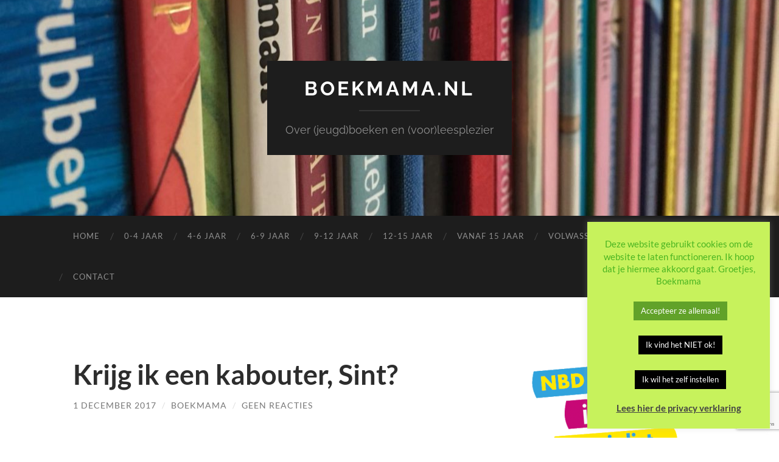

--- FILE ---
content_type: text/html; charset=UTF-8
request_url: https://boekmama.nl/krijg-ik-een-kabouter-sint/
body_size: 13539
content:
<!DOCTYPE html>

<html lang="nl">

	<head>

		<meta http-equiv="content-type" content="text/html" charset="UTF-8" />
		<meta name="viewport" content="width=device-width, initial-scale=1.0" >

		<link rel="profile" href="http://gmpg.org/xfn/11">

		<title>Krijg ik een kabouter, Sint? | Boekmama.nl</title>

<!-- The SEO Framework: door Sybre Waaijer -->
<meta name="description" content="Krijg ik een kabouter, Sint? / An Swerts &amp; Eline van Lindenhuizen Kinderen kunnen soms wel heel bijzondere Sinterklaaswensen hebben: van onbetaalbaar tot&#8230;" />
<meta property="og:image" content="https://boekmama.nl/wp-content/uploads/2017/12/Krijg-ik-een-kabouter-Sint-279x300.jpg" />
<meta property="og:locale" content="nl_NL" />
<meta property="og:type" content="article" />
<meta property="og:title" content="Krijg ik een kabouter, Sint? | Boekmama.nl" />
<meta property="og:description" content="Krijg ik een kabouter, Sint? / An Swerts &amp; Eline van Lindenhuizen Kinderen kunnen soms wel heel bijzondere Sinterklaaswensen hebben: van onbetaalbaar tot onrealistisch. Tess is helemaal geen hebberig&#8230;" />
<meta property="og:url" content="https://boekmama.nl/krijg-ik-een-kabouter-sint/" />
<meta property="og:site_name" content="Boekmama.nl" />
<meta property="og:updated_time" content="2017-12-01T15:19+00:00" />
<meta property="article:published_time" content="2017-12-01T15:19+00:00" />
<meta property="article:modified_time" content="2017-12-01T15:19+00:00" />
<meta name="twitter:card" content="summary_large_image" />
<meta name="twitter:site" content="@boekmama.nl" />
<meta name="twitter:title" content="Krijg ik een kabouter, Sint? | Boekmama.nl" />
<meta name="twitter:description" content="Krijg ik een kabouter, Sint? / An Swerts &amp; Eline van Lindenhuizen Kinderen kunnen soms wel heel bijzondere Sinterklaaswensen hebben: van onbetaalbaar tot onrealistisch. Tess is helemaal geen hebberig&#8230;" />
<meta name="twitter:image" content="https://boekmama.nl/wp-content/uploads/2017/12/Krijg-ik-een-kabouter-Sint-279x300.jpg" />
<link rel="canonical" href="https://boekmama.nl/krijg-ik-een-kabouter-sint/" />
<script type="application/ld+json">{"@context":"https://schema.org","@type":"BreadcrumbList","itemListElement":[{"@type":"ListItem","position":1,"item":{"@id":"https://boekmama.nl/","name":"Boekmama.nl"}},{"@type":"ListItem","position":2,"item":{"@id":"https://boekmama.nl/category/4-6-jaar/","name":"4-6 Jaar"}},{"@type":"ListItem","position":3,"item":{"@id":"https://boekmama.nl/krijg-ik-een-kabouter-sint/","name":"Krijg ik een kabouter, Sint?"}}]}</script>
<meta name="google-site-verification" content="LP3jadsI31ZDK1AD7_WUbZm8Sehde4T3Bz82rNpc2co" />
<!-- / The SEO Framework: door Sybre Waaijer | 5.12ms meta | 0.50ms boot -->

<link rel='dns-prefetch' href='//www.google.com' />
<link rel='dns-prefetch' href='//s.w.org' />
<link rel="alternate" type="application/rss+xml" title="Boekmama.nl &raquo; Feed" href="https://boekmama.nl/feed/" />
<link rel="alternate" type="application/rss+xml" title="Boekmama.nl &raquo; Reactiesfeed" href="https://boekmama.nl/comments/feed/" />
<link rel="alternate" type="application/rss+xml" title="Boekmama.nl &raquo; Krijg ik een kabouter, Sint? Reactiesfeed" href="https://boekmama.nl/krijg-ik-een-kabouter-sint/feed/" />
		<script type="text/javascript">
			window._wpemojiSettings = {"baseUrl":"https:\/\/s.w.org\/images\/core\/emoji\/13.1.0\/72x72\/","ext":".png","svgUrl":"https:\/\/s.w.org\/images\/core\/emoji\/13.1.0\/svg\/","svgExt":".svg","source":{"concatemoji":"https:\/\/boekmama.nl\/wp-includes\/js\/wp-emoji-release.min.js?ver=5.8.3"}};
			!function(e,a,t){var n,r,o,i=a.createElement("canvas"),p=i.getContext&&i.getContext("2d");function s(e,t){var a=String.fromCharCode;p.clearRect(0,0,i.width,i.height),p.fillText(a.apply(this,e),0,0);e=i.toDataURL();return p.clearRect(0,0,i.width,i.height),p.fillText(a.apply(this,t),0,0),e===i.toDataURL()}function c(e){var t=a.createElement("script");t.src=e,t.defer=t.type="text/javascript",a.getElementsByTagName("head")[0].appendChild(t)}for(o=Array("flag","emoji"),t.supports={everything:!0,everythingExceptFlag:!0},r=0;r<o.length;r++)t.supports[o[r]]=function(e){if(!p||!p.fillText)return!1;switch(p.textBaseline="top",p.font="600 32px Arial",e){case"flag":return s([127987,65039,8205,9895,65039],[127987,65039,8203,9895,65039])?!1:!s([55356,56826,55356,56819],[55356,56826,8203,55356,56819])&&!s([55356,57332,56128,56423,56128,56418,56128,56421,56128,56430,56128,56423,56128,56447],[55356,57332,8203,56128,56423,8203,56128,56418,8203,56128,56421,8203,56128,56430,8203,56128,56423,8203,56128,56447]);case"emoji":return!s([10084,65039,8205,55357,56613],[10084,65039,8203,55357,56613])}return!1}(o[r]),t.supports.everything=t.supports.everything&&t.supports[o[r]],"flag"!==o[r]&&(t.supports.everythingExceptFlag=t.supports.everythingExceptFlag&&t.supports[o[r]]);t.supports.everythingExceptFlag=t.supports.everythingExceptFlag&&!t.supports.flag,t.DOMReady=!1,t.readyCallback=function(){t.DOMReady=!0},t.supports.everything||(n=function(){t.readyCallback()},a.addEventListener?(a.addEventListener("DOMContentLoaded",n,!1),e.addEventListener("load",n,!1)):(e.attachEvent("onload",n),a.attachEvent("onreadystatechange",function(){"complete"===a.readyState&&t.readyCallback()})),(n=t.source||{}).concatemoji?c(n.concatemoji):n.wpemoji&&n.twemoji&&(c(n.twemoji),c(n.wpemoji)))}(window,document,window._wpemojiSettings);
		</script>
		<style type="text/css">
img.wp-smiley,
img.emoji {
	display: inline !important;
	border: none !important;
	box-shadow: none !important;
	height: 1em !important;
	width: 1em !important;
	margin: 0 .07em !important;
	vertical-align: -0.1em !important;
	background: none !important;
	padding: 0 !important;
}
</style>
	<link rel='stylesheet' id='wp-block-library-css'  href='https://boekmama.nl/wp-includes/css/dist/block-library/style.min.css?ver=5.8.3' type='text/css' media='all' />
<link rel='stylesheet' id='contact-form-7-css'  href='https://boekmama.nl/wp-content/plugins/contact-form-7/includes/css/styles.css?ver=5.1.9' type='text/css' media='all' />
<link rel='stylesheet' id='cookie-law-info-css'  href='https://boekmama.nl/wp-content/plugins/cookie-law-info/legacy/public/css/cookie-law-info-public.css?ver=3.2.7' type='text/css' media='all' />
<link rel='stylesheet' id='cookie-law-info-gdpr-css'  href='https://boekmama.nl/wp-content/plugins/cookie-law-info/legacy/public/css/cookie-law-info-gdpr.css?ver=3.2.7' type='text/css' media='all' />
<link rel='stylesheet' id='wp-featherlight-css'  href='https://boekmama.nl/wp-content/plugins/wp-featherlight/css/wp-featherlight.min.css?ver=1.3.4' type='text/css' media='all' />
<link rel='stylesheet' id='hemingway_googleFonts-css'  href='https://boekmama.nl/wp-content/themes/hemingway/assets/css/fonts.css' type='text/css' media='all' />
<link rel='stylesheet' id='hemingway_style-css'  href='https://boekmama.nl/wp-content/themes/hemingway/style.css?ver=2.3.2' type='text/css' media='all' />
<script type='text/javascript' src='https://boekmama.nl/wp-includes/js/jquery/jquery.min.js?ver=3.6.0' id='jquery-core-js'></script>
<script type='text/javascript' src='https://boekmama.nl/wp-includes/js/jquery/jquery-migrate.min.js?ver=3.3.2' id='jquery-migrate-js'></script>
<script type='text/javascript' id='cookie-law-info-js-extra'>
/* <![CDATA[ */
var Cli_Data = {"nn_cookie_ids":["CookieLawInfoConsent","cookielawinfo-checkbox-necessary","cookielawinfo-checkbox-functional","cookielawinfo-checkbox-performance","cookielawinfo-checkbox-analytics","cookielawinfo-checkbox-advertisement","cookielawinfo-checkbox-others","_ga","_gid","_gat_UA-169203283-1"],"cookielist":[],"non_necessary_cookies":{"necessary":["CookieLawInfoConsent"],"analytics":["_ga","_gid","_gat_UA-169203283-1"]},"ccpaEnabled":"","ccpaRegionBased":"","ccpaBarEnabled":"","strictlyEnabled":["necessary","obligatoire"],"ccpaType":"gdpr","js_blocking":"1","custom_integration":"","triggerDomRefresh":"","secure_cookies":""};
var cli_cookiebar_settings = {"animate_speed_hide":"500","animate_speed_show":"500","background":"#c7f25c","border":"#444","border_on":"","button_1_button_colour":"#000","button_1_button_hover":"#000000","button_1_link_colour":"#fff","button_1_as_button":"1","button_1_new_win":"","button_2_button_colour":"#333","button_2_button_hover":"#292929","button_2_link_colour":"#444","button_2_as_button":"","button_2_hidebar":"1","button_3_button_colour":"#000","button_3_button_hover":"#000000","button_3_link_colour":"#fff","button_3_as_button":"1","button_3_new_win":"","button_4_button_colour":"#000","button_4_button_hover":"#000000","button_4_link_colour":"#fff","button_4_as_button":"1","button_7_button_colour":"#61a229","button_7_button_hover":"#4e8221","button_7_link_colour":"#fff","button_7_as_button":"1","button_7_new_win":"","font_family":"inherit","header_fix":"1","notify_animate_hide":"1","notify_animate_show":"","notify_div_id":"#cookie-law-info-bar","notify_position_horizontal":"right","notify_position_vertical":"top","scroll_close":"","scroll_close_reload":"","accept_close_reload":"","reject_close_reload":"","showagain_tab":"","showagain_background":"#fff","showagain_border":"#000","showagain_div_id":"#cookie-law-info-again","showagain_x_position":"100px","text":"#4bb522","show_once_yn":"","show_once":"10000","logging_on":"","as_popup":"","popup_overlay":"1","bar_heading_text":"","cookie_bar_as":"widget","popup_showagain_position":"bottom-right","widget_position":"right"};
var log_object = {"ajax_url":"https:\/\/boekmama.nl\/wp-admin\/admin-ajax.php"};
/* ]]> */
</script>
<script type='text/javascript' src='https://boekmama.nl/wp-content/plugins/cookie-law-info/legacy/public/js/cookie-law-info-public.js?ver=3.2.7' id='cookie-law-info-js'></script>
<link rel="https://api.w.org/" href="https://boekmama.nl/wp-json/" /><link rel="alternate" type="application/json" href="https://boekmama.nl/wp-json/wp/v2/posts/135" /><link rel="EditURI" type="application/rsd+xml" title="RSD" href="https://boekmama.nl/xmlrpc.php?rsd" />
<link rel="wlwmanifest" type="application/wlwmanifest+xml" href="https://boekmama.nl/wp-includes/wlwmanifest.xml" /> 
<link rel="alternate" type="application/json+oembed" href="https://boekmama.nl/wp-json/oembed/1.0/embed?url=https%3A%2F%2Fboekmama.nl%2Fkrijg-ik-een-kabouter-sint%2F" />
<link rel="alternate" type="text/xml+oembed" href="https://boekmama.nl/wp-json/oembed/1.0/embed?url=https%3A%2F%2Fboekmama.nl%2Fkrijg-ik-een-kabouter-sint%2F&#038;format=xml" />
<!-- Analytics by WP Statistics v14.10.2 - https://wp-statistics.com/ -->
<style type="text/css">.recentcomments a{display:inline !important;padding:0 !important;margin:0 !important;}</style><style type="text/css" id="custom-background-css">
body.custom-background { background-color: #ffffff; }
</style>
	
	</head>
	
	<body class="post-template-default single single-post postid-135 single-format-standard custom-background wp-featherlight-captions">

		
		<a class="skip-link button" href="#site-content">Ga naar de inhoud</a>
	
		<div class="big-wrapper">
	
			<div class="header-cover section bg-dark-light no-padding">

						
				<div class="header section" style="background-image: url( https://boekmama.nl/wp-content/uploads/2019/05/cropped-boekmama_banner.jpg );">
							
					<div class="header-inner section-inner">
					
											
							<div class="blog-info">
							
																	<div class="blog-title">
										<a href="https://boekmama.nl" rel="home">Boekmama.nl</a>
									</div>
																
																	<p class="blog-description">Over (jeugd)boeken en (voor)leesplezier</p>
															
							</div><!-- .blog-info -->
							
															
					</div><!-- .header-inner -->
								
				</div><!-- .header -->
			
			</div><!-- .bg-dark -->
			
			<div class="navigation section no-padding bg-dark">
			
				<div class="navigation-inner section-inner group">
				
					<div class="toggle-container section-inner hidden">
			
						<button type="button" class="nav-toggle toggle">
							<div class="bar"></div>
							<div class="bar"></div>
							<div class="bar"></div>
							<span class="screen-reader-text">Toggle mobiel menu</span>
						</button>
						
						<button type="button" class="search-toggle toggle">
							<div class="metal"></div>
							<div class="glass"></div>
							<div class="handle"></div>
							<span class="screen-reader-text">Toggle zoekveld</span>
						</button>
											
					</div><!-- .toggle-container -->
					
					<div class="blog-search hidden">
						<form role="search" method="get" class="search-form" action="https://boekmama.nl/">
				<label>
					<span class="screen-reader-text">Zoeken naar:</span>
					<input type="search" class="search-field" placeholder="Zoeken &hellip;" value="" name="s" />
				</label>
				<input type="submit" class="search-submit" value="Zoeken" />
			</form>					</div><!-- .blog-search -->
				
					<ul class="blog-menu">
						<li id="menu-item-28" class="menu-item menu-item-type-custom menu-item-object-custom menu-item-home menu-item-28"><a href="http://boekmama.nl">Home</a></li>
<li id="menu-item-5988" class="menu-item menu-item-type-taxonomy menu-item-object-category menu-item-5988"><a href="https://boekmama.nl/category/0-4-jaar/">0-4 Jaar</a></li>
<li id="menu-item-334" class="menu-item menu-item-type-taxonomy menu-item-object-category current-post-ancestor current-menu-parent current-post-parent menu-item-334"><a href="https://boekmama.nl/category/4-6-jaar/">4-6 Jaar</a></li>
<li id="menu-item-335" class="menu-item menu-item-type-taxonomy menu-item-object-category menu-item-335"><a href="https://boekmama.nl/category/6-9-jaar/">6-9 Jaar</a></li>
<li id="menu-item-336" class="menu-item menu-item-type-taxonomy menu-item-object-category menu-item-336"><a href="https://boekmama.nl/category/9-12-jaar/">9-12 Jaar</a></li>
<li id="menu-item-337" class="menu-item menu-item-type-taxonomy menu-item-object-category menu-item-337"><a href="https://boekmama.nl/category/12-15-jaar/">12-15 Jaar</a></li>
<li id="menu-item-338" class="menu-item menu-item-type-taxonomy menu-item-object-category menu-item-338"><a href="https://boekmama.nl/category/15/">Vanaf 15 Jaar</a></li>
<li id="menu-item-339" class="menu-item menu-item-type-taxonomy menu-item-object-category menu-item-339"><a href="https://boekmama.nl/category/volwassenen/">Volwassenen</a></li>
<li id="menu-item-30" class="menu-item menu-item-type-post_type menu-item-object-page menu-item-30"><a href="https://boekmama.nl/over-mij/">Over mij</a></li>
<li id="menu-item-29" class="menu-item menu-item-type-post_type menu-item-object-page menu-item-29"><a href="https://boekmama.nl/contact/">Contact</a></li>
					 </ul><!-- .blog-menu -->
					 
					 <ul class="mobile-menu">
					
						<li class="menu-item menu-item-type-custom menu-item-object-custom menu-item-home menu-item-28"><a href="http://boekmama.nl">Home</a></li>
<li class="menu-item menu-item-type-taxonomy menu-item-object-category menu-item-5988"><a href="https://boekmama.nl/category/0-4-jaar/">0-4 Jaar</a></li>
<li class="menu-item menu-item-type-taxonomy menu-item-object-category current-post-ancestor current-menu-parent current-post-parent menu-item-334"><a href="https://boekmama.nl/category/4-6-jaar/">4-6 Jaar</a></li>
<li class="menu-item menu-item-type-taxonomy menu-item-object-category menu-item-335"><a href="https://boekmama.nl/category/6-9-jaar/">6-9 Jaar</a></li>
<li class="menu-item menu-item-type-taxonomy menu-item-object-category menu-item-336"><a href="https://boekmama.nl/category/9-12-jaar/">9-12 Jaar</a></li>
<li class="menu-item menu-item-type-taxonomy menu-item-object-category menu-item-337"><a href="https://boekmama.nl/category/12-15-jaar/">12-15 Jaar</a></li>
<li class="menu-item menu-item-type-taxonomy menu-item-object-category menu-item-338"><a href="https://boekmama.nl/category/15/">Vanaf 15 Jaar</a></li>
<li class="menu-item menu-item-type-taxonomy menu-item-object-category menu-item-339"><a href="https://boekmama.nl/category/volwassenen/">Volwassenen</a></li>
<li class="menu-item menu-item-type-post_type menu-item-object-page menu-item-30"><a href="https://boekmama.nl/over-mij/">Over mij</a></li>
<li class="menu-item menu-item-type-post_type menu-item-object-page menu-item-29"><a href="https://boekmama.nl/contact/">Contact</a></li>
						
					 </ul><!-- .mobile-menu -->
				 
				</div><!-- .navigation-inner -->
				
			</div><!-- .navigation -->
<main class="wrapper section-inner group" id="site-content">

	<div class="content left">

		<div class="posts">
												        
			<article id="post-135" class="post-135 post type-post status-publish format-standard hentry category-4-6-jaar tag-an-swerts tag-eline-van-lindenhuizen tag-kabouters tag-prentenboek tag-sinterklaas">

	<div class="post-header">

		
					
				<h1 class="post-title entry-title">
											Krijg ik een kabouter, Sint?									</h1>

							
			<div class="post-meta">
			
				<span class="post-date"><a href="https://boekmama.nl/krijg-ik-een-kabouter-sint/">1 december 2017</a></span>
				
				<span class="date-sep"> / </span>
					
				<span class="post-author"><a href="https://boekmama.nl/author/miriam/" title="Berichten van Boekmama" rel="author">Boekmama</a></span>

				
					<span class="date-sep"> / </span>
				
					<a href="https://boekmama.nl/krijg-ik-een-kabouter-sint/#respond"><span class="comment">Geen reacties</span></a>
								
														
			</div><!-- .post-meta -->

					
	</div><!-- .post-header -->
																					
	<div class="post-content entry-content">
	
		<p>Krijg ik een kabouter, Sint? / An Swerts &amp; Eline van Lindenhuizen</p>
<p><img loading="lazy" class="alignnone size-medium wp-image-136" src="http://boekmama.nl/wp-content/uploads/2017/12/Krijg-ik-een-kabouter-Sint-279x300.jpg" alt="" width="279" height="300" srcset="https://boekmama.nl/wp-content/uploads/2017/12/Krijg-ik-een-kabouter-Sint-279x300.jpg 279w, https://boekmama.nl/wp-content/uploads/2017/12/Krijg-ik-een-kabouter-Sint.jpg 633w" sizes="(max-width: 279px) 100vw, 279px" /></p>
<p>Kinderen kunnen soms wel heel bijzondere Sinterklaaswensen hebben: van onbetaalbaar tot onrealistisch. Tess is helemaal geen hebberig kind: ze hoeft geen kadootjes dit jaar, ze wil een levende kabouter. Dat lijkt haar enorm gezellig. Opa en oma vinden het een erg leuke wens en helpen vrolijk mee door een meubeltjes voor de kabouter te maken en beddengoed. Ook schrijven ze een brief voor Sinterklaas, gedicteerd door Tess (een kleuter die zelf nog niet kan schrijven). Papa en mama lijken van niets te weten.</p>
<p>In eerste instantie is Tess teleurgesteld als er geen kabouter is gebracht door Sinterklaas. Er staat echter wel een glazen bak, met een brief van Sinterklaas erbij. Hierin schrijft Sinterklaas dat de kabouter al geregeld was, maar dat er ineens een hele verdrietige hamster bij de kabouter aanklopte (huisje kwijt, verzwikte enkel en meer van dat soort ellende). Waarop de kabouter besloot dat de hamster veel beter bij Tess kon gaan wonen. Hier kon Tess mee leven en de hamster (die onder het kabouterbeddengoed in de glazen bak bleek te zitten) was ook nog eens lief, schattig en zacht en een goed luisterend oor.</p>
<p>Ik zie dit prentenboek als knipoog naar de ouders die een creatieve draai weten te geven aan de onrealistische wens van hun kind en het kind toch blij weten te maken met het alternatief.</p>
							
	</div><!-- .post-content -->
				
		
		<div class="post-meta-bottom">

																		
				<p class="post-categories"><span class="category-icon"><span class="front-flap"></span></span> <a href="https://boekmama.nl/category/4-6-jaar/" rel="category tag">4-6 Jaar</a></p>
	
						
							<p class="post-tags"><a href="https://boekmama.nl/tag/an-swerts/" rel="tag">An Swerts</a><a href="https://boekmama.nl/tag/eline-van-lindenhuizen/" rel="tag">Eline van Lindenhuizen</a><a href="https://boekmama.nl/tag/kabouters/" rel="tag">Kabouters</a><a href="https://boekmama.nl/tag/prentenboek/" rel="tag">Prentenboek</a><a href="https://boekmama.nl/tag/sinterklaas/" rel="tag">Sinterklaas</a></p>
						
												
				<nav class="post-nav group">
											
											<a class="post-nav-older" href="https://boekmama.nl/sara-snufje/">
							<h5>Vorig bericht</h5>
							Sara Snufje						</a>
										
											<a class="post-nav-newer" href="https://boekmama.nl/een-twee-levens-twee-zussen-een-keuze/">
							<h5>Volgend bericht</h5>
							Een : twee levens, twee zussen, één keuze						</a>
					
				</nav><!-- .post-nav -->

											
		</div><!-- .post-meta-bottom -->

			<div id="respond" class="comment-respond">
		<h3 id="reply-title" class="comment-reply-title">Geef een reactie <small><a rel="nofollow" id="cancel-comment-reply-link" href="/krijg-ik-een-kabouter-sint/#respond" style="display:none;">Reactie annuleren</a></small></h3><form action="https://boekmama.nl/wp-comments-post.php" method="post" id="commentform" class="comment-form"><p class="comment-notes"><span id="email-notes">Het e-mailadres wordt niet gepubliceerd.</span> Verplichte velden zijn gemarkeerd met <span class="required">*</span></p><p class="comment-form-comment"><label for="comment">Reactie</label> <textarea id="comment" name="comment" cols="45" rows="8" maxlength="65525" required="required"></textarea></p><p class="comment-form-author"><label for="author">Naam <span class="required">*</span></label> <input id="author" name="author" type="text" value="" size="30" maxlength="245" required='required' /></p>
<p class="comment-form-email"><label for="email">E-mail <span class="required">*</span></label> <input id="email" name="email" type="text" value="" size="30" maxlength="100" aria-describedby="email-notes" required='required' /></p>
<p class="comment-form-url"><label for="url">Website</label> <input id="url" name="url" type="text" value="" size="30" maxlength="200" /></p>
<p class="comment-form-cookies-consent"><input id="wp-comment-cookies-consent" name="wp-comment-cookies-consent" type="checkbox" value="yes" /> <label for="wp-comment-cookies-consent">Save my name, email, and website in this browser for the next time I comment.</label></p>
<p class="form-submit"><input name="submit" type="submit" id="submit" class="submit" value="Reactie plaatsen" /> <input type='hidden' name='comment_post_ID' value='135' id='comment_post_ID' />
<input type='hidden' name='comment_parent' id='comment_parent' value='0' />
</p><p style="display: none;"><input type="hidden" id="akismet_comment_nonce" name="akismet_comment_nonce" value="4e50db60f0" /></p><p style="display: none !important;" class="akismet-fields-container" data-prefix="ak_"><label>&#916;<textarea name="ak_hp_textarea" cols="45" rows="8" maxlength="100"></textarea></label><input type="hidden" id="ak_js_1" name="ak_js" value="24"/><script>document.getElementById( "ak_js_1" ).setAttribute( "value", ( new Date() ).getTime() );</script></p></form>	</div><!-- #respond -->
	<p class="akismet_comment_form_privacy_notice">Deze site gebruikt Akismet om spam te verminderen. <a href="https://akismet.com/privacy/" target="_blank" rel="nofollow noopener">Bekijk hoe je reactie-gegevens worden verwerkt</a>.</p>
</article><!-- .post -->			
		</div><!-- .posts -->
	
	</div><!-- .content -->

		
		
	<div class="sidebar right" role="complementary">
		<div id="media_image-2" class="widget widget_media_image"><div class="widget-content"><img width="266" height="300" src="https://boekmama.nl/wp-content/uploads/2020/06/NBDBiblionJeugdspecialist2020_FC-1-266x300.png" class="image wp-image-5038  attachment-medium size-medium" alt="" loading="lazy" style="max-width: 100%; height: auto;" srcset="https://boekmama.nl/wp-content/uploads/2020/06/NBDBiblionJeugdspecialist2020_FC-1-266x300.png 266w, https://boekmama.nl/wp-content/uploads/2020/06/NBDBiblionJeugdspecialist2020_FC-1.png 341w" sizes="(max-width: 266px) 100vw, 266px" /></div></div><div id="text-6" class="widget widget_text"><div class="widget-content"><h3 class="widget-title">Volg me ook op:</h3>			<div class="textwidget"><p><a href="https://www.instagram.com/boek_mama" target="_blank" rel="noopener"><img loading="lazy" class="alignnone wp-image-849 size-full" src="https://boekmama.nl/wp-content/uploads/2025/04/png-clipart-instagram-logo-icon-instagram-icon-text-logo.png" alt="" width="40" height="40" /></a>       <a href="https://www.facebook.com/boekmama/" target="_blank" rel="noopener"><img loading="lazy" class="size-full wp-image-847 alignnone" src="http://boekmama.nl/wp-content/uploads/2018/11/facebook.png" alt="" width="40" height="40" /></a>       <a href="https://bsky.app/profile/boekmama.bsky.social" target="_blank" rel="noopener"><img loading="lazy" class="size-full wp-image-850 alignnone" src="https://boekmama.nl/wp-content/uploads/2025/04/bluesky_logo.webp" alt="" width="40" height="40" /></a>       <a href="https://www.linkedin.com/in/miriam-bakker-6430451b6/" target="_blank" rel="noopener"><img loading="lazy" class="size-full wp-image-850 alignnone" src="https://boekmama.nl/wp-content/uploads/2025/04/logo-linkedin-icon-4096.png" alt="" width="40" height="40" /></a></p>
</div>
		</div></div><div id="search-2" class="widget widget_search"><div class="widget-content"><h3 class="widget-title">Zoeken op de site</h3><form role="search" method="get" class="search-form" action="https://boekmama.nl/">
				<label>
					<span class="screen-reader-text">Zoeken naar:</span>
					<input type="search" class="search-field" placeholder="Zoeken &hellip;" value="" name="s" />
				</label>
				<input type="submit" class="search-submit" value="Zoeken" />
			</form></div></div>
		<div id="recent-posts-2" class="widget widget_recent_entries"><div class="widget-content">
		<h3 class="widget-title">Meest recente berichten</h3>
		<ul>
											<li>
					<a href="https://boekmama.nl/de-terugkeer-van-rachel-price/">De terugkeer van Rachel Price</a>
									</li>
											<li>
					<a href="https://boekmama.nl/een-ongelofelijk-grote-ongelofelijk-gevaarlijke-leguaan/">Een ongelofelijk grote, ongelofelijk gevaarlijke leguaan</a>
									</li>
											<li>
					<a href="https://boekmama.nl/nog-27-dagen-leven/">Nog 27 dagen leven</a>
									</li>
											<li>
					<a href="https://boekmama.nl/het-verhaal-van-mo/">Het verhaal van Mo</a>
									</li>
											<li>
					<a href="https://boekmama.nl/wie-stout-is/">Wie stout is&#8230;</a>
									</li>
					</ul>

		</div></div><div id="recent-comments-2" class="widget widget_recent_comments"><div class="widget-content"><h3 class="widget-title">Recente reacties</h3><ul id="recentcomments"><li class="recentcomments"><span class="comment-author-link"><a href='http://boekmama.nl' rel='external nofollow ugc' class='url'>Boekmama</a></span> op <a href="https://boekmama.nl/moordmysterie-puzzelboek/#comment-9886">Moordmysterie puzzelboek</a></li><li class="recentcomments"><span class="comment-author-link">Peter Beekwilder</span> op <a href="https://boekmama.nl/moordmysterie-puzzelboek/#comment-9826">Moordmysterie puzzelboek</a></li><li class="recentcomments"><span class="comment-author-link"><a href='http://boekmama.nl' rel='external nofollow ugc' class='url'>Boekmama</a></span> op <a href="https://boekmama.nl/jehanne/#comment-7972">Jehanne</a></li><li class="recentcomments"><span class="comment-author-link">Ad Bakker</span> op <a href="https://boekmama.nl/jehanne/#comment-7771">Jehanne</a></li><li class="recentcomments"><span class="comment-author-link"><a href='http://boekmama.nl' rel='external nofollow ugc' class='url'>Boekmama</a></span> op <a href="https://boekmama.nl/mijn-mama-leest/#comment-7760">Mijn mama&#8230; leest!</a></li></ul></div></div><div id="archives-2" class="widget widget_archive"><div class="widget-content"><h3 class="widget-title">Archief</h3>
			<ul>
					<li><a href='https://boekmama.nl/2026/01/'>januari 2026</a></li>
	<li><a href='https://boekmama.nl/2025/12/'>december 2025</a></li>
	<li><a href='https://boekmama.nl/2025/11/'>november 2025</a></li>
	<li><a href='https://boekmama.nl/2025/10/'>oktober 2025</a></li>
	<li><a href='https://boekmama.nl/2025/09/'>september 2025</a></li>
	<li><a href='https://boekmama.nl/2025/08/'>augustus 2025</a></li>
	<li><a href='https://boekmama.nl/2025/07/'>juli 2025</a></li>
	<li><a href='https://boekmama.nl/2025/06/'>juni 2025</a></li>
	<li><a href='https://boekmama.nl/2025/05/'>mei 2025</a></li>
	<li><a href='https://boekmama.nl/2025/04/'>april 2025</a></li>
	<li><a href='https://boekmama.nl/2025/03/'>maart 2025</a></li>
	<li><a href='https://boekmama.nl/2025/02/'>februari 2025</a></li>
	<li><a href='https://boekmama.nl/2025/01/'>januari 2025</a></li>
	<li><a href='https://boekmama.nl/2024/12/'>december 2024</a></li>
	<li><a href='https://boekmama.nl/2024/11/'>november 2024</a></li>
	<li><a href='https://boekmama.nl/2024/10/'>oktober 2024</a></li>
	<li><a href='https://boekmama.nl/2024/09/'>september 2024</a></li>
	<li><a href='https://boekmama.nl/2024/08/'>augustus 2024</a></li>
	<li><a href='https://boekmama.nl/2024/07/'>juli 2024</a></li>
	<li><a href='https://boekmama.nl/2024/06/'>juni 2024</a></li>
	<li><a href='https://boekmama.nl/2024/05/'>mei 2024</a></li>
	<li><a href='https://boekmama.nl/2024/04/'>april 2024</a></li>
	<li><a href='https://boekmama.nl/2024/03/'>maart 2024</a></li>
	<li><a href='https://boekmama.nl/2024/02/'>februari 2024</a></li>
	<li><a href='https://boekmama.nl/2024/01/'>januari 2024</a></li>
	<li><a href='https://boekmama.nl/2023/12/'>december 2023</a></li>
	<li><a href='https://boekmama.nl/2023/11/'>november 2023</a></li>
	<li><a href='https://boekmama.nl/2023/10/'>oktober 2023</a></li>
	<li><a href='https://boekmama.nl/2023/09/'>september 2023</a></li>
	<li><a href='https://boekmama.nl/2023/08/'>augustus 2023</a></li>
	<li><a href='https://boekmama.nl/2023/07/'>juli 2023</a></li>
	<li><a href='https://boekmama.nl/2023/06/'>juni 2023</a></li>
	<li><a href='https://boekmama.nl/2023/05/'>mei 2023</a></li>
	<li><a href='https://boekmama.nl/2023/04/'>april 2023</a></li>
	<li><a href='https://boekmama.nl/2023/03/'>maart 2023</a></li>
	<li><a href='https://boekmama.nl/2023/02/'>februari 2023</a></li>
	<li><a href='https://boekmama.nl/2023/01/'>januari 2023</a></li>
	<li><a href='https://boekmama.nl/2022/12/'>december 2022</a></li>
	<li><a href='https://boekmama.nl/2022/11/'>november 2022</a></li>
	<li><a href='https://boekmama.nl/2022/10/'>oktober 2022</a></li>
	<li><a href='https://boekmama.nl/2022/09/'>september 2022</a></li>
	<li><a href='https://boekmama.nl/2022/08/'>augustus 2022</a></li>
	<li><a href='https://boekmama.nl/2022/07/'>juli 2022</a></li>
	<li><a href='https://boekmama.nl/2022/06/'>juni 2022</a></li>
	<li><a href='https://boekmama.nl/2022/05/'>mei 2022</a></li>
	<li><a href='https://boekmama.nl/2022/04/'>april 2022</a></li>
	<li><a href='https://boekmama.nl/2022/03/'>maart 2022</a></li>
	<li><a href='https://boekmama.nl/2022/02/'>februari 2022</a></li>
	<li><a href='https://boekmama.nl/2022/01/'>januari 2022</a></li>
	<li><a href='https://boekmama.nl/2021/12/'>december 2021</a></li>
	<li><a href='https://boekmama.nl/2021/11/'>november 2021</a></li>
	<li><a href='https://boekmama.nl/2021/10/'>oktober 2021</a></li>
	<li><a href='https://boekmama.nl/2021/09/'>september 2021</a></li>
	<li><a href='https://boekmama.nl/2021/08/'>augustus 2021</a></li>
	<li><a href='https://boekmama.nl/2021/07/'>juli 2021</a></li>
	<li><a href='https://boekmama.nl/2021/06/'>juni 2021</a></li>
	<li><a href='https://boekmama.nl/2021/05/'>mei 2021</a></li>
	<li><a href='https://boekmama.nl/2021/04/'>april 2021</a></li>
	<li><a href='https://boekmama.nl/2021/03/'>maart 2021</a></li>
	<li><a href='https://boekmama.nl/2021/02/'>februari 2021</a></li>
	<li><a href='https://boekmama.nl/2021/01/'>januari 2021</a></li>
	<li><a href='https://boekmama.nl/2020/12/'>december 2020</a></li>
	<li><a href='https://boekmama.nl/2020/11/'>november 2020</a></li>
	<li><a href='https://boekmama.nl/2020/10/'>oktober 2020</a></li>
	<li><a href='https://boekmama.nl/2020/09/'>september 2020</a></li>
	<li><a href='https://boekmama.nl/2020/08/'>augustus 2020</a></li>
	<li><a href='https://boekmama.nl/2020/07/'>juli 2020</a></li>
	<li><a href='https://boekmama.nl/2020/06/'>juni 2020</a></li>
	<li><a href='https://boekmama.nl/2020/05/'>mei 2020</a></li>
	<li><a href='https://boekmama.nl/2020/04/'>april 2020</a></li>
	<li><a href='https://boekmama.nl/2020/03/'>maart 2020</a></li>
	<li><a href='https://boekmama.nl/2020/02/'>februari 2020</a></li>
	<li><a href='https://boekmama.nl/2020/01/'>januari 2020</a></li>
	<li><a href='https://boekmama.nl/2019/12/'>december 2019</a></li>
	<li><a href='https://boekmama.nl/2019/11/'>november 2019</a></li>
	<li><a href='https://boekmama.nl/2019/10/'>oktober 2019</a></li>
	<li><a href='https://boekmama.nl/2019/09/'>september 2019</a></li>
	<li><a href='https://boekmama.nl/2019/08/'>augustus 2019</a></li>
	<li><a href='https://boekmama.nl/2019/07/'>juli 2019</a></li>
	<li><a href='https://boekmama.nl/2019/06/'>juni 2019</a></li>
	<li><a href='https://boekmama.nl/2019/05/'>mei 2019</a></li>
	<li><a href='https://boekmama.nl/2019/04/'>april 2019</a></li>
	<li><a href='https://boekmama.nl/2019/03/'>maart 2019</a></li>
	<li><a href='https://boekmama.nl/2019/02/'>februari 2019</a></li>
	<li><a href='https://boekmama.nl/2019/01/'>januari 2019</a></li>
	<li><a href='https://boekmama.nl/2018/12/'>december 2018</a></li>
	<li><a href='https://boekmama.nl/2018/11/'>november 2018</a></li>
	<li><a href='https://boekmama.nl/2018/10/'>oktober 2018</a></li>
	<li><a href='https://boekmama.nl/2018/09/'>september 2018</a></li>
	<li><a href='https://boekmama.nl/2018/08/'>augustus 2018</a></li>
	<li><a href='https://boekmama.nl/2018/07/'>juli 2018</a></li>
	<li><a href='https://boekmama.nl/2018/06/'>juni 2018</a></li>
	<li><a href='https://boekmama.nl/2018/05/'>mei 2018</a></li>
	<li><a href='https://boekmama.nl/2018/04/'>april 2018</a></li>
	<li><a href='https://boekmama.nl/2018/03/'>maart 2018</a></li>
	<li><a href='https://boekmama.nl/2018/02/'>februari 2018</a></li>
	<li><a href='https://boekmama.nl/2018/01/'>januari 2018</a></li>
	<li><a href='https://boekmama.nl/2017/12/'>december 2017</a></li>
	<li><a href='https://boekmama.nl/2017/11/'>november 2017</a></li>
			</ul>

			</div></div>	</div><!-- .sidebar -->
	

			
</main><!-- .wrapper -->
		
	<div class="footer section large-padding bg-dark">
		
		<div class="footer-inner section-inner group">
		
			<!-- .footer-a -->
				
			<!-- .footer-b -->
								
			<!-- .footer-c -->
					
		</div><!-- .footer-inner -->
	
	</div><!-- .footer -->
	
	<div class="credits section bg-dark no-padding">
	
		<div class="credits-inner section-inner group">
	
			<p class="credits-left">
				&copy; 2026 <a href="https://boekmama.nl">Boekmama.nl</a>
			</p>
			
			<p class="credits-right">
				<span>Thema gemaakt door <a href="https://andersnoren.se">Anders Noren</a></span> &mdash; <a title="Naar boven" class="tothetop">Boven &uarr;</a>
			</p>
					
		</div><!-- .credits-inner -->
		
	</div><!-- .credits -->

</div><!-- .big-wrapper -->

<!--googleoff: all--><div id="cookie-law-info-bar" data-nosnippet="true"><span>Deze website gebruikt cookies om de website te laten functioneren. Ik hoop dat je hiermee akkoord gaat. Groetjes, Boekmama<br />
<br />
<a id="wt-cli-accept-all-btn" role='button' data-cli_action="accept_all" class="wt-cli-element medium cli-plugin-button wt-cli-accept-all-btn cookie_action_close_header cli_action_button">Accepteer ze allemaal!</a> <br />
<br />
<a role='button' id="cookie_action_close_header_reject" class="medium cli-plugin-button cli-plugin-main-button cookie_action_close_header_reject cli_action_button wt-cli-reject-btn" data-cli_action="reject">Ik vind het NIET ok!</a><br />
<br />
<a role='button' class="medium cli-plugin-button cli-plugin-main-button cli_settings_button">Ik wil het zelf instellen</a><br />
<br />
<a href="https://boekmama.nl/privacy/" id="CONSTANT_OPEN_URL" target="_blank" class="cli-plugin-main-link">Lees hier de privacy verklaring</a></span></div><div id="cookie-law-info-again" data-nosnippet="true"><span id="cookie_hdr_showagain">Privacy &amp; Cookies Beleid</span></div><div class="cli-modal" data-nosnippet="true" id="cliSettingsPopup" tabindex="-1" role="dialog" aria-labelledby="cliSettingsPopup" aria-hidden="true">
  <div class="cli-modal-dialog" role="document">
	<div class="cli-modal-content cli-bar-popup">
		  <button type="button" class="cli-modal-close" id="cliModalClose">
			<svg class="" viewBox="0 0 24 24"><path d="M19 6.41l-1.41-1.41-5.59 5.59-5.59-5.59-1.41 1.41 5.59 5.59-5.59 5.59 1.41 1.41 5.59-5.59 5.59 5.59 1.41-1.41-5.59-5.59z"></path><path d="M0 0h24v24h-24z" fill="none"></path></svg>
			<span class="wt-cli-sr-only">Sluiten</span>
		  </button>
		  <div class="cli-modal-body">
			<div class="cli-container-fluid cli-tab-container">
	<div class="cli-row">
		<div class="cli-col-12 cli-align-items-stretch cli-px-0">
			<div class="cli-privacy-overview">
				<h4>Privacy Overview</h4>				<div class="cli-privacy-content">
					<div class="cli-privacy-content-text">This website uses cookies to improve your experience while you navigate through the website. Out of these, the cookies that are categorized as necessary are stored on your browser as they are essential for the working of basic functionalities of the website. We also use third-party cookies that help us analyze and understand how you use this website. These cookies will be stored in your browser only with your consent. You also have the option to opt-out of these cookies. But opting out of some of these cookies may affect your browsing experience.</div>
				</div>
				<a class="cli-privacy-readmore" aria-label="Meer weergeven" role="button" data-readmore-text="Meer weergeven" data-readless-text="Minder weergeven"></a>			</div>
		</div>
		<div class="cli-col-12 cli-align-items-stretch cli-px-0 cli-tab-section-container">
												<div class="cli-tab-section">
						<div class="cli-tab-header">
							<a role="button" tabindex="0" class="cli-nav-link cli-settings-mobile" data-target="necessary" data-toggle="cli-toggle-tab">
								Necessary							</a>
															<div class="wt-cli-necessary-checkbox">
									<input type="checkbox" class="cli-user-preference-checkbox"  id="wt-cli-checkbox-necessary" data-id="checkbox-necessary" checked="checked"  />
									<label class="form-check-label" for="wt-cli-checkbox-necessary">Necessary</label>
								</div>
								<span class="cli-necessary-caption">Altijd ingeschakeld</span>
													</div>
						<div class="cli-tab-content">
							<div class="cli-tab-pane cli-fade" data-id="necessary">
								<div class="wt-cli-cookie-description">
									Necessary cookies are absolutely essential for the website to function properly. This category only includes cookies that ensures basic functionalities and security features of the website. These cookies do not store any personal information.								</div>
							</div>
						</div>
					</div>
																	<div class="cli-tab-section">
						<div class="cli-tab-header">
							<a role="button" tabindex="0" class="cli-nav-link cli-settings-mobile" data-target="functional" data-toggle="cli-toggle-tab">
								Functional							</a>
															<div class="cli-switch">
									<input type="checkbox" id="wt-cli-checkbox-functional" class="cli-user-preference-checkbox"  data-id="checkbox-functional" />
									<label for="wt-cli-checkbox-functional" class="cli-slider" data-cli-enable="Ingeschakeld" data-cli-disable="Uitgeschakeld"><span class="wt-cli-sr-only">Functional</span></label>
								</div>
													</div>
						<div class="cli-tab-content">
							<div class="cli-tab-pane cli-fade" data-id="functional">
								<div class="wt-cli-cookie-description">
									Functional cookies help to perform certain functionalities like sharing the content of the website on social media platforms, collect feedbacks, and other third-party features.
								</div>
							</div>
						</div>
					</div>
																	<div class="cli-tab-section">
						<div class="cli-tab-header">
							<a role="button" tabindex="0" class="cli-nav-link cli-settings-mobile" data-target="performance" data-toggle="cli-toggle-tab">
								Performance							</a>
															<div class="cli-switch">
									<input type="checkbox" id="wt-cli-checkbox-performance" class="cli-user-preference-checkbox"  data-id="checkbox-performance" />
									<label for="wt-cli-checkbox-performance" class="cli-slider" data-cli-enable="Ingeschakeld" data-cli-disable="Uitgeschakeld"><span class="wt-cli-sr-only">Performance</span></label>
								</div>
													</div>
						<div class="cli-tab-content">
							<div class="cli-tab-pane cli-fade" data-id="performance">
								<div class="wt-cli-cookie-description">
									Performance cookies are used to understand and analyze the key performance indexes of the website which helps in delivering a better user experience for the visitors.
								</div>
							</div>
						</div>
					</div>
																	<div class="cli-tab-section">
						<div class="cli-tab-header">
							<a role="button" tabindex="0" class="cli-nav-link cli-settings-mobile" data-target="analytics" data-toggle="cli-toggle-tab">
								Analytics							</a>
															<div class="cli-switch">
									<input type="checkbox" id="wt-cli-checkbox-analytics" class="cli-user-preference-checkbox"  data-id="checkbox-analytics" />
									<label for="wt-cli-checkbox-analytics" class="cli-slider" data-cli-enable="Ingeschakeld" data-cli-disable="Uitgeschakeld"><span class="wt-cli-sr-only">Analytics</span></label>
								</div>
													</div>
						<div class="cli-tab-content">
							<div class="cli-tab-pane cli-fade" data-id="analytics">
								<div class="wt-cli-cookie-description">
									Analytical cookies are used to understand how visitors interact with the website. These cookies help provide information on metrics the number of visitors, bounce rate, traffic source, etc.
<table class="cookielawinfo-row-cat-table cookielawinfo-winter"><thead><tr><th class="cookielawinfo-column-1">Cookie</th><th class="cookielawinfo-column-3">Duur</th><th class="cookielawinfo-column-4">Beschrijving</th></tr></thead><tbody><tr class="cookielawinfo-row"><td class="cookielawinfo-column-1">_ga</td><td class="cookielawinfo-column-3">2 years</td><td class="cookielawinfo-column-4">The _ga cookie, installed by Google Analytics, calculates visitor, session and campaign data and also keeps track of site usage for the site's analytics report. The cookie stores information anonymously and assigns a randomly generated number to recognize unique visitors.</td></tr><tr class="cookielawinfo-row"><td class="cookielawinfo-column-1">_gat_UA-169203283-1</td><td class="cookielawinfo-column-3">1 minute</td><td class="cookielawinfo-column-4">A variation of the _gat cookie set by Google Analytics and Google Tag Manager to allow website owners to track visitor behaviour and measure site performance. The pattern element in the name contains the unique identity number of the account or website it relates to.</td></tr><tr class="cookielawinfo-row"><td class="cookielawinfo-column-1">_gid</td><td class="cookielawinfo-column-3">1 day</td><td class="cookielawinfo-column-4">Installed by Google Analytics, _gid cookie stores information on how visitors use a website, while also creating an analytics report of the website's performance. Some of the data that are collected include the number of visitors, their source, and the pages they visit anonymously.</td></tr></tbody></table>								</div>
							</div>
						</div>
					</div>
																	<div class="cli-tab-section">
						<div class="cli-tab-header">
							<a role="button" tabindex="0" class="cli-nav-link cli-settings-mobile" data-target="advertisement" data-toggle="cli-toggle-tab">
								Advertisement							</a>
															<div class="cli-switch">
									<input type="checkbox" id="wt-cli-checkbox-advertisement" class="cli-user-preference-checkbox"  data-id="checkbox-advertisement" />
									<label for="wt-cli-checkbox-advertisement" class="cli-slider" data-cli-enable="Ingeschakeld" data-cli-disable="Uitgeschakeld"><span class="wt-cli-sr-only">Advertisement</span></label>
								</div>
													</div>
						<div class="cli-tab-content">
							<div class="cli-tab-pane cli-fade" data-id="advertisement">
								<div class="wt-cli-cookie-description">
									Advertisement cookies are used to provide visitors with relevant ads and marketing campaigns. These cookies track visitors across websites and collect information to provide customized ads.
								</div>
							</div>
						</div>
					</div>
																	<div class="cli-tab-section">
						<div class="cli-tab-header">
							<a role="button" tabindex="0" class="cli-nav-link cli-settings-mobile" data-target="others" data-toggle="cli-toggle-tab">
								Others							</a>
															<div class="cli-switch">
									<input type="checkbox" id="wt-cli-checkbox-others" class="cli-user-preference-checkbox"  data-id="checkbox-others" />
									<label for="wt-cli-checkbox-others" class="cli-slider" data-cli-enable="Ingeschakeld" data-cli-disable="Uitgeschakeld"><span class="wt-cli-sr-only">Others</span></label>
								</div>
													</div>
						<div class="cli-tab-content">
							<div class="cli-tab-pane cli-fade" data-id="others">
								<div class="wt-cli-cookie-description">
									Other uncategorized cookies are those that are being analyzed and have not been classified into a category as yet.
								</div>
							</div>
						</div>
					</div>
										</div>
	</div>
</div>
		  </div>
		  <div class="cli-modal-footer">
			<div class="wt-cli-element cli-container-fluid cli-tab-container">
				<div class="cli-row">
					<div class="cli-col-12 cli-align-items-stretch cli-px-0">
						<div class="cli-tab-footer wt-cli-privacy-overview-actions">
						
															<a id="wt-cli-privacy-save-btn" role="button" tabindex="0" data-cli-action="accept" class="wt-cli-privacy-btn cli_setting_save_button wt-cli-privacy-accept-btn cli-btn">OPSLAAN &amp; ACCEPTEREN</a>
													</div>
												<div class="wt-cli-ckyes-footer-section">
							<div class="wt-cli-ckyes-brand-logo">Aangedreven door <a href="https://www.cookieyes.com/"><img src="https://boekmama.nl/wp-content/plugins/cookie-law-info/legacy/public/images/logo-cookieyes.svg" alt="CookieYes Logo"></a></div>
						</div>
						
					</div>
				</div>
			</div>
		</div>
	</div>
  </div>
</div>
<div class="cli-modal-backdrop cli-fade cli-settings-overlay"></div>
<div class="cli-modal-backdrop cli-fade cli-popupbar-overlay"></div>
<!--googleon: all--><link rel='stylesheet' id='cookie-law-info-table-css'  href='https://boekmama.nl/wp-content/plugins/cookie-law-info/legacy/public/css/cookie-law-info-table.css?ver=3.2.7' type='text/css' media='all' />
<script type='text/javascript' id='contact-form-7-js-extra'>
/* <![CDATA[ */
var wpcf7 = {"apiSettings":{"root":"https:\/\/boekmama.nl\/wp-json\/contact-form-7\/v1","namespace":"contact-form-7\/v1"},"cached":"1"};
/* ]]> */
</script>
<script type='text/javascript' src='https://boekmama.nl/wp-content/plugins/contact-form-7/includes/js/scripts.js?ver=5.1.9' id='contact-form-7-js'></script>
<script type='text/javascript' src='https://www.google.com/recaptcha/api.js?render=6Lc-yaIUAAAAAB7NWG8NTaL__9QaPFULmefzhVmX&#038;ver=3.0' id='google-recaptcha-js'></script>
<script type='text/javascript' id='wp-statistics-tracker-js-extra'>
/* <![CDATA[ */
var WP_Statistics_Tracker_Object = {"requestUrl":"https:\/\/boekmama.nl\/wp-json\/wp-statistics\/v2","ajaxUrl":"https:\/\/boekmama.nl\/wp-admin\/admin-ajax.php","hitParams":{"wp_statistics_hit":1,"source_type":"post","source_id":135,"search_query":"","signature":"c14dc203fe5e4f0862aa6aa2b8dafcbb","endpoint":"hit"},"onlineParams":{"wp_statistics_hit":1,"source_type":"post","source_id":135,"search_query":"","signature":"c14dc203fe5e4f0862aa6aa2b8dafcbb","endpoint":"online"},"option":{"userOnline":"1","consentLevel":"disabled","dntEnabled":false,"bypassAdBlockers":false,"isWpConsentApiActive":false,"trackAnonymously":false,"isPreview":false},"jsCheckTime":"60000"};
/* ]]> */
</script>
<script type='text/javascript' src='https://boekmama.nl/wp-content/plugins/wp-statistics/assets/js/tracker.js?ver=14.10.2' id='wp-statistics-tracker-js'></script>
<script type='text/javascript' src='https://boekmama.nl/wp-content/themes/hemingway/assets/js/global.js?ver=2.3.2' id='hemingway_global-js'></script>
<script type='text/javascript' src='https://boekmama.nl/wp-includes/js/comment-reply.min.js?ver=5.8.3' id='comment-reply-js'></script>
<script type='text/javascript' src='https://boekmama.nl/wp-content/plugins/wp-featherlight/js/wpFeatherlight.pkgd.min.js?ver=1.3.4' id='wp-featherlight-js'></script>
<script type='text/javascript' src='https://boekmama.nl/wp-includes/js/wp-embed.min.js?ver=5.8.3' id='wp-embed-js'></script>
<script defer type='text/javascript' src='https://boekmama.nl/wp-content/plugins/akismet/_inc/akismet-frontend.js?ver=1727362174' id='akismet-frontend-js'></script>
<script type="text/javascript">
( function( sitekey, actions ) {

	document.addEventListener( 'DOMContentLoaded', function( event ) {
		var wpcf7recaptcha = {

			execute: function( action ) {
				grecaptcha.execute(
					sitekey,
					{ action: action }
				).then( function( token ) {
					var event = new CustomEvent( 'wpcf7grecaptchaexecuted', {
						detail: {
							action: action,
							token: token,
						},
					} );

					document.dispatchEvent( event );
				} );
			},

			executeOnHomepage: function() {
				wpcf7recaptcha.execute( actions[ 'homepage' ] );
			},

			executeOnContactform: function() {
				wpcf7recaptcha.execute( actions[ 'contactform' ] );
			},

		};

		grecaptcha.ready(
			wpcf7recaptcha.executeOnHomepage
		);

		document.addEventListener( 'change',
			wpcf7recaptcha.executeOnContactform, false
		);

		document.addEventListener( 'wpcf7submit',
			wpcf7recaptcha.executeOnHomepage, false
		);

	} );

	document.addEventListener( 'wpcf7grecaptchaexecuted', function( event ) {
		var fields = document.querySelectorAll(
			"form.wpcf7-form input[name='g-recaptcha-response']"
		);

		for ( var i = 0; i < fields.length; i++ ) {
			var field = fields[ i ];
			field.setAttribute( 'value', event.detail.token );
		}
	} );

} )(
	'6Lc-yaIUAAAAAB7NWG8NTaL__9QaPFULmefzhVmX',
	{"homepage":"homepage","contactform":"contactform"}
);
</script>

</body>
</html>

--- FILE ---
content_type: text/html; charset=utf-8
request_url: https://www.google.com/recaptcha/api2/anchor?ar=1&k=6Lc-yaIUAAAAAB7NWG8NTaL__9QaPFULmefzhVmX&co=aHR0cHM6Ly9ib2VrbWFtYS5ubDo0NDM.&hl=en&v=N67nZn4AqZkNcbeMu4prBgzg&size=invisible&anchor-ms=20000&execute-ms=30000&cb=mpemm5r8j7ku
body_size: 48622
content:
<!DOCTYPE HTML><html dir="ltr" lang="en"><head><meta http-equiv="Content-Type" content="text/html; charset=UTF-8">
<meta http-equiv="X-UA-Compatible" content="IE=edge">
<title>reCAPTCHA</title>
<style type="text/css">
/* cyrillic-ext */
@font-face {
  font-family: 'Roboto';
  font-style: normal;
  font-weight: 400;
  font-stretch: 100%;
  src: url(//fonts.gstatic.com/s/roboto/v48/KFO7CnqEu92Fr1ME7kSn66aGLdTylUAMa3GUBHMdazTgWw.woff2) format('woff2');
  unicode-range: U+0460-052F, U+1C80-1C8A, U+20B4, U+2DE0-2DFF, U+A640-A69F, U+FE2E-FE2F;
}
/* cyrillic */
@font-face {
  font-family: 'Roboto';
  font-style: normal;
  font-weight: 400;
  font-stretch: 100%;
  src: url(//fonts.gstatic.com/s/roboto/v48/KFO7CnqEu92Fr1ME7kSn66aGLdTylUAMa3iUBHMdazTgWw.woff2) format('woff2');
  unicode-range: U+0301, U+0400-045F, U+0490-0491, U+04B0-04B1, U+2116;
}
/* greek-ext */
@font-face {
  font-family: 'Roboto';
  font-style: normal;
  font-weight: 400;
  font-stretch: 100%;
  src: url(//fonts.gstatic.com/s/roboto/v48/KFO7CnqEu92Fr1ME7kSn66aGLdTylUAMa3CUBHMdazTgWw.woff2) format('woff2');
  unicode-range: U+1F00-1FFF;
}
/* greek */
@font-face {
  font-family: 'Roboto';
  font-style: normal;
  font-weight: 400;
  font-stretch: 100%;
  src: url(//fonts.gstatic.com/s/roboto/v48/KFO7CnqEu92Fr1ME7kSn66aGLdTylUAMa3-UBHMdazTgWw.woff2) format('woff2');
  unicode-range: U+0370-0377, U+037A-037F, U+0384-038A, U+038C, U+038E-03A1, U+03A3-03FF;
}
/* math */
@font-face {
  font-family: 'Roboto';
  font-style: normal;
  font-weight: 400;
  font-stretch: 100%;
  src: url(//fonts.gstatic.com/s/roboto/v48/KFO7CnqEu92Fr1ME7kSn66aGLdTylUAMawCUBHMdazTgWw.woff2) format('woff2');
  unicode-range: U+0302-0303, U+0305, U+0307-0308, U+0310, U+0312, U+0315, U+031A, U+0326-0327, U+032C, U+032F-0330, U+0332-0333, U+0338, U+033A, U+0346, U+034D, U+0391-03A1, U+03A3-03A9, U+03B1-03C9, U+03D1, U+03D5-03D6, U+03F0-03F1, U+03F4-03F5, U+2016-2017, U+2034-2038, U+203C, U+2040, U+2043, U+2047, U+2050, U+2057, U+205F, U+2070-2071, U+2074-208E, U+2090-209C, U+20D0-20DC, U+20E1, U+20E5-20EF, U+2100-2112, U+2114-2115, U+2117-2121, U+2123-214F, U+2190, U+2192, U+2194-21AE, U+21B0-21E5, U+21F1-21F2, U+21F4-2211, U+2213-2214, U+2216-22FF, U+2308-230B, U+2310, U+2319, U+231C-2321, U+2336-237A, U+237C, U+2395, U+239B-23B7, U+23D0, U+23DC-23E1, U+2474-2475, U+25AF, U+25B3, U+25B7, U+25BD, U+25C1, U+25CA, U+25CC, U+25FB, U+266D-266F, U+27C0-27FF, U+2900-2AFF, U+2B0E-2B11, U+2B30-2B4C, U+2BFE, U+3030, U+FF5B, U+FF5D, U+1D400-1D7FF, U+1EE00-1EEFF;
}
/* symbols */
@font-face {
  font-family: 'Roboto';
  font-style: normal;
  font-weight: 400;
  font-stretch: 100%;
  src: url(//fonts.gstatic.com/s/roboto/v48/KFO7CnqEu92Fr1ME7kSn66aGLdTylUAMaxKUBHMdazTgWw.woff2) format('woff2');
  unicode-range: U+0001-000C, U+000E-001F, U+007F-009F, U+20DD-20E0, U+20E2-20E4, U+2150-218F, U+2190, U+2192, U+2194-2199, U+21AF, U+21E6-21F0, U+21F3, U+2218-2219, U+2299, U+22C4-22C6, U+2300-243F, U+2440-244A, U+2460-24FF, U+25A0-27BF, U+2800-28FF, U+2921-2922, U+2981, U+29BF, U+29EB, U+2B00-2BFF, U+4DC0-4DFF, U+FFF9-FFFB, U+10140-1018E, U+10190-1019C, U+101A0, U+101D0-101FD, U+102E0-102FB, U+10E60-10E7E, U+1D2C0-1D2D3, U+1D2E0-1D37F, U+1F000-1F0FF, U+1F100-1F1AD, U+1F1E6-1F1FF, U+1F30D-1F30F, U+1F315, U+1F31C, U+1F31E, U+1F320-1F32C, U+1F336, U+1F378, U+1F37D, U+1F382, U+1F393-1F39F, U+1F3A7-1F3A8, U+1F3AC-1F3AF, U+1F3C2, U+1F3C4-1F3C6, U+1F3CA-1F3CE, U+1F3D4-1F3E0, U+1F3ED, U+1F3F1-1F3F3, U+1F3F5-1F3F7, U+1F408, U+1F415, U+1F41F, U+1F426, U+1F43F, U+1F441-1F442, U+1F444, U+1F446-1F449, U+1F44C-1F44E, U+1F453, U+1F46A, U+1F47D, U+1F4A3, U+1F4B0, U+1F4B3, U+1F4B9, U+1F4BB, U+1F4BF, U+1F4C8-1F4CB, U+1F4D6, U+1F4DA, U+1F4DF, U+1F4E3-1F4E6, U+1F4EA-1F4ED, U+1F4F7, U+1F4F9-1F4FB, U+1F4FD-1F4FE, U+1F503, U+1F507-1F50B, U+1F50D, U+1F512-1F513, U+1F53E-1F54A, U+1F54F-1F5FA, U+1F610, U+1F650-1F67F, U+1F687, U+1F68D, U+1F691, U+1F694, U+1F698, U+1F6AD, U+1F6B2, U+1F6B9-1F6BA, U+1F6BC, U+1F6C6-1F6CF, U+1F6D3-1F6D7, U+1F6E0-1F6EA, U+1F6F0-1F6F3, U+1F6F7-1F6FC, U+1F700-1F7FF, U+1F800-1F80B, U+1F810-1F847, U+1F850-1F859, U+1F860-1F887, U+1F890-1F8AD, U+1F8B0-1F8BB, U+1F8C0-1F8C1, U+1F900-1F90B, U+1F93B, U+1F946, U+1F984, U+1F996, U+1F9E9, U+1FA00-1FA6F, U+1FA70-1FA7C, U+1FA80-1FA89, U+1FA8F-1FAC6, U+1FACE-1FADC, U+1FADF-1FAE9, U+1FAF0-1FAF8, U+1FB00-1FBFF;
}
/* vietnamese */
@font-face {
  font-family: 'Roboto';
  font-style: normal;
  font-weight: 400;
  font-stretch: 100%;
  src: url(//fonts.gstatic.com/s/roboto/v48/KFO7CnqEu92Fr1ME7kSn66aGLdTylUAMa3OUBHMdazTgWw.woff2) format('woff2');
  unicode-range: U+0102-0103, U+0110-0111, U+0128-0129, U+0168-0169, U+01A0-01A1, U+01AF-01B0, U+0300-0301, U+0303-0304, U+0308-0309, U+0323, U+0329, U+1EA0-1EF9, U+20AB;
}
/* latin-ext */
@font-face {
  font-family: 'Roboto';
  font-style: normal;
  font-weight: 400;
  font-stretch: 100%;
  src: url(//fonts.gstatic.com/s/roboto/v48/KFO7CnqEu92Fr1ME7kSn66aGLdTylUAMa3KUBHMdazTgWw.woff2) format('woff2');
  unicode-range: U+0100-02BA, U+02BD-02C5, U+02C7-02CC, U+02CE-02D7, U+02DD-02FF, U+0304, U+0308, U+0329, U+1D00-1DBF, U+1E00-1E9F, U+1EF2-1EFF, U+2020, U+20A0-20AB, U+20AD-20C0, U+2113, U+2C60-2C7F, U+A720-A7FF;
}
/* latin */
@font-face {
  font-family: 'Roboto';
  font-style: normal;
  font-weight: 400;
  font-stretch: 100%;
  src: url(//fonts.gstatic.com/s/roboto/v48/KFO7CnqEu92Fr1ME7kSn66aGLdTylUAMa3yUBHMdazQ.woff2) format('woff2');
  unicode-range: U+0000-00FF, U+0131, U+0152-0153, U+02BB-02BC, U+02C6, U+02DA, U+02DC, U+0304, U+0308, U+0329, U+2000-206F, U+20AC, U+2122, U+2191, U+2193, U+2212, U+2215, U+FEFF, U+FFFD;
}
/* cyrillic-ext */
@font-face {
  font-family: 'Roboto';
  font-style: normal;
  font-weight: 500;
  font-stretch: 100%;
  src: url(//fonts.gstatic.com/s/roboto/v48/KFO7CnqEu92Fr1ME7kSn66aGLdTylUAMa3GUBHMdazTgWw.woff2) format('woff2');
  unicode-range: U+0460-052F, U+1C80-1C8A, U+20B4, U+2DE0-2DFF, U+A640-A69F, U+FE2E-FE2F;
}
/* cyrillic */
@font-face {
  font-family: 'Roboto';
  font-style: normal;
  font-weight: 500;
  font-stretch: 100%;
  src: url(//fonts.gstatic.com/s/roboto/v48/KFO7CnqEu92Fr1ME7kSn66aGLdTylUAMa3iUBHMdazTgWw.woff2) format('woff2');
  unicode-range: U+0301, U+0400-045F, U+0490-0491, U+04B0-04B1, U+2116;
}
/* greek-ext */
@font-face {
  font-family: 'Roboto';
  font-style: normal;
  font-weight: 500;
  font-stretch: 100%;
  src: url(//fonts.gstatic.com/s/roboto/v48/KFO7CnqEu92Fr1ME7kSn66aGLdTylUAMa3CUBHMdazTgWw.woff2) format('woff2');
  unicode-range: U+1F00-1FFF;
}
/* greek */
@font-face {
  font-family: 'Roboto';
  font-style: normal;
  font-weight: 500;
  font-stretch: 100%;
  src: url(//fonts.gstatic.com/s/roboto/v48/KFO7CnqEu92Fr1ME7kSn66aGLdTylUAMa3-UBHMdazTgWw.woff2) format('woff2');
  unicode-range: U+0370-0377, U+037A-037F, U+0384-038A, U+038C, U+038E-03A1, U+03A3-03FF;
}
/* math */
@font-face {
  font-family: 'Roboto';
  font-style: normal;
  font-weight: 500;
  font-stretch: 100%;
  src: url(//fonts.gstatic.com/s/roboto/v48/KFO7CnqEu92Fr1ME7kSn66aGLdTylUAMawCUBHMdazTgWw.woff2) format('woff2');
  unicode-range: U+0302-0303, U+0305, U+0307-0308, U+0310, U+0312, U+0315, U+031A, U+0326-0327, U+032C, U+032F-0330, U+0332-0333, U+0338, U+033A, U+0346, U+034D, U+0391-03A1, U+03A3-03A9, U+03B1-03C9, U+03D1, U+03D5-03D6, U+03F0-03F1, U+03F4-03F5, U+2016-2017, U+2034-2038, U+203C, U+2040, U+2043, U+2047, U+2050, U+2057, U+205F, U+2070-2071, U+2074-208E, U+2090-209C, U+20D0-20DC, U+20E1, U+20E5-20EF, U+2100-2112, U+2114-2115, U+2117-2121, U+2123-214F, U+2190, U+2192, U+2194-21AE, U+21B0-21E5, U+21F1-21F2, U+21F4-2211, U+2213-2214, U+2216-22FF, U+2308-230B, U+2310, U+2319, U+231C-2321, U+2336-237A, U+237C, U+2395, U+239B-23B7, U+23D0, U+23DC-23E1, U+2474-2475, U+25AF, U+25B3, U+25B7, U+25BD, U+25C1, U+25CA, U+25CC, U+25FB, U+266D-266F, U+27C0-27FF, U+2900-2AFF, U+2B0E-2B11, U+2B30-2B4C, U+2BFE, U+3030, U+FF5B, U+FF5D, U+1D400-1D7FF, U+1EE00-1EEFF;
}
/* symbols */
@font-face {
  font-family: 'Roboto';
  font-style: normal;
  font-weight: 500;
  font-stretch: 100%;
  src: url(//fonts.gstatic.com/s/roboto/v48/KFO7CnqEu92Fr1ME7kSn66aGLdTylUAMaxKUBHMdazTgWw.woff2) format('woff2');
  unicode-range: U+0001-000C, U+000E-001F, U+007F-009F, U+20DD-20E0, U+20E2-20E4, U+2150-218F, U+2190, U+2192, U+2194-2199, U+21AF, U+21E6-21F0, U+21F3, U+2218-2219, U+2299, U+22C4-22C6, U+2300-243F, U+2440-244A, U+2460-24FF, U+25A0-27BF, U+2800-28FF, U+2921-2922, U+2981, U+29BF, U+29EB, U+2B00-2BFF, U+4DC0-4DFF, U+FFF9-FFFB, U+10140-1018E, U+10190-1019C, U+101A0, U+101D0-101FD, U+102E0-102FB, U+10E60-10E7E, U+1D2C0-1D2D3, U+1D2E0-1D37F, U+1F000-1F0FF, U+1F100-1F1AD, U+1F1E6-1F1FF, U+1F30D-1F30F, U+1F315, U+1F31C, U+1F31E, U+1F320-1F32C, U+1F336, U+1F378, U+1F37D, U+1F382, U+1F393-1F39F, U+1F3A7-1F3A8, U+1F3AC-1F3AF, U+1F3C2, U+1F3C4-1F3C6, U+1F3CA-1F3CE, U+1F3D4-1F3E0, U+1F3ED, U+1F3F1-1F3F3, U+1F3F5-1F3F7, U+1F408, U+1F415, U+1F41F, U+1F426, U+1F43F, U+1F441-1F442, U+1F444, U+1F446-1F449, U+1F44C-1F44E, U+1F453, U+1F46A, U+1F47D, U+1F4A3, U+1F4B0, U+1F4B3, U+1F4B9, U+1F4BB, U+1F4BF, U+1F4C8-1F4CB, U+1F4D6, U+1F4DA, U+1F4DF, U+1F4E3-1F4E6, U+1F4EA-1F4ED, U+1F4F7, U+1F4F9-1F4FB, U+1F4FD-1F4FE, U+1F503, U+1F507-1F50B, U+1F50D, U+1F512-1F513, U+1F53E-1F54A, U+1F54F-1F5FA, U+1F610, U+1F650-1F67F, U+1F687, U+1F68D, U+1F691, U+1F694, U+1F698, U+1F6AD, U+1F6B2, U+1F6B9-1F6BA, U+1F6BC, U+1F6C6-1F6CF, U+1F6D3-1F6D7, U+1F6E0-1F6EA, U+1F6F0-1F6F3, U+1F6F7-1F6FC, U+1F700-1F7FF, U+1F800-1F80B, U+1F810-1F847, U+1F850-1F859, U+1F860-1F887, U+1F890-1F8AD, U+1F8B0-1F8BB, U+1F8C0-1F8C1, U+1F900-1F90B, U+1F93B, U+1F946, U+1F984, U+1F996, U+1F9E9, U+1FA00-1FA6F, U+1FA70-1FA7C, U+1FA80-1FA89, U+1FA8F-1FAC6, U+1FACE-1FADC, U+1FADF-1FAE9, U+1FAF0-1FAF8, U+1FB00-1FBFF;
}
/* vietnamese */
@font-face {
  font-family: 'Roboto';
  font-style: normal;
  font-weight: 500;
  font-stretch: 100%;
  src: url(//fonts.gstatic.com/s/roboto/v48/KFO7CnqEu92Fr1ME7kSn66aGLdTylUAMa3OUBHMdazTgWw.woff2) format('woff2');
  unicode-range: U+0102-0103, U+0110-0111, U+0128-0129, U+0168-0169, U+01A0-01A1, U+01AF-01B0, U+0300-0301, U+0303-0304, U+0308-0309, U+0323, U+0329, U+1EA0-1EF9, U+20AB;
}
/* latin-ext */
@font-face {
  font-family: 'Roboto';
  font-style: normal;
  font-weight: 500;
  font-stretch: 100%;
  src: url(//fonts.gstatic.com/s/roboto/v48/KFO7CnqEu92Fr1ME7kSn66aGLdTylUAMa3KUBHMdazTgWw.woff2) format('woff2');
  unicode-range: U+0100-02BA, U+02BD-02C5, U+02C7-02CC, U+02CE-02D7, U+02DD-02FF, U+0304, U+0308, U+0329, U+1D00-1DBF, U+1E00-1E9F, U+1EF2-1EFF, U+2020, U+20A0-20AB, U+20AD-20C0, U+2113, U+2C60-2C7F, U+A720-A7FF;
}
/* latin */
@font-face {
  font-family: 'Roboto';
  font-style: normal;
  font-weight: 500;
  font-stretch: 100%;
  src: url(//fonts.gstatic.com/s/roboto/v48/KFO7CnqEu92Fr1ME7kSn66aGLdTylUAMa3yUBHMdazQ.woff2) format('woff2');
  unicode-range: U+0000-00FF, U+0131, U+0152-0153, U+02BB-02BC, U+02C6, U+02DA, U+02DC, U+0304, U+0308, U+0329, U+2000-206F, U+20AC, U+2122, U+2191, U+2193, U+2212, U+2215, U+FEFF, U+FFFD;
}
/* cyrillic-ext */
@font-face {
  font-family: 'Roboto';
  font-style: normal;
  font-weight: 900;
  font-stretch: 100%;
  src: url(//fonts.gstatic.com/s/roboto/v48/KFO7CnqEu92Fr1ME7kSn66aGLdTylUAMa3GUBHMdazTgWw.woff2) format('woff2');
  unicode-range: U+0460-052F, U+1C80-1C8A, U+20B4, U+2DE0-2DFF, U+A640-A69F, U+FE2E-FE2F;
}
/* cyrillic */
@font-face {
  font-family: 'Roboto';
  font-style: normal;
  font-weight: 900;
  font-stretch: 100%;
  src: url(//fonts.gstatic.com/s/roboto/v48/KFO7CnqEu92Fr1ME7kSn66aGLdTylUAMa3iUBHMdazTgWw.woff2) format('woff2');
  unicode-range: U+0301, U+0400-045F, U+0490-0491, U+04B0-04B1, U+2116;
}
/* greek-ext */
@font-face {
  font-family: 'Roboto';
  font-style: normal;
  font-weight: 900;
  font-stretch: 100%;
  src: url(//fonts.gstatic.com/s/roboto/v48/KFO7CnqEu92Fr1ME7kSn66aGLdTylUAMa3CUBHMdazTgWw.woff2) format('woff2');
  unicode-range: U+1F00-1FFF;
}
/* greek */
@font-face {
  font-family: 'Roboto';
  font-style: normal;
  font-weight: 900;
  font-stretch: 100%;
  src: url(//fonts.gstatic.com/s/roboto/v48/KFO7CnqEu92Fr1ME7kSn66aGLdTylUAMa3-UBHMdazTgWw.woff2) format('woff2');
  unicode-range: U+0370-0377, U+037A-037F, U+0384-038A, U+038C, U+038E-03A1, U+03A3-03FF;
}
/* math */
@font-face {
  font-family: 'Roboto';
  font-style: normal;
  font-weight: 900;
  font-stretch: 100%;
  src: url(//fonts.gstatic.com/s/roboto/v48/KFO7CnqEu92Fr1ME7kSn66aGLdTylUAMawCUBHMdazTgWw.woff2) format('woff2');
  unicode-range: U+0302-0303, U+0305, U+0307-0308, U+0310, U+0312, U+0315, U+031A, U+0326-0327, U+032C, U+032F-0330, U+0332-0333, U+0338, U+033A, U+0346, U+034D, U+0391-03A1, U+03A3-03A9, U+03B1-03C9, U+03D1, U+03D5-03D6, U+03F0-03F1, U+03F4-03F5, U+2016-2017, U+2034-2038, U+203C, U+2040, U+2043, U+2047, U+2050, U+2057, U+205F, U+2070-2071, U+2074-208E, U+2090-209C, U+20D0-20DC, U+20E1, U+20E5-20EF, U+2100-2112, U+2114-2115, U+2117-2121, U+2123-214F, U+2190, U+2192, U+2194-21AE, U+21B0-21E5, U+21F1-21F2, U+21F4-2211, U+2213-2214, U+2216-22FF, U+2308-230B, U+2310, U+2319, U+231C-2321, U+2336-237A, U+237C, U+2395, U+239B-23B7, U+23D0, U+23DC-23E1, U+2474-2475, U+25AF, U+25B3, U+25B7, U+25BD, U+25C1, U+25CA, U+25CC, U+25FB, U+266D-266F, U+27C0-27FF, U+2900-2AFF, U+2B0E-2B11, U+2B30-2B4C, U+2BFE, U+3030, U+FF5B, U+FF5D, U+1D400-1D7FF, U+1EE00-1EEFF;
}
/* symbols */
@font-face {
  font-family: 'Roboto';
  font-style: normal;
  font-weight: 900;
  font-stretch: 100%;
  src: url(//fonts.gstatic.com/s/roboto/v48/KFO7CnqEu92Fr1ME7kSn66aGLdTylUAMaxKUBHMdazTgWw.woff2) format('woff2');
  unicode-range: U+0001-000C, U+000E-001F, U+007F-009F, U+20DD-20E0, U+20E2-20E4, U+2150-218F, U+2190, U+2192, U+2194-2199, U+21AF, U+21E6-21F0, U+21F3, U+2218-2219, U+2299, U+22C4-22C6, U+2300-243F, U+2440-244A, U+2460-24FF, U+25A0-27BF, U+2800-28FF, U+2921-2922, U+2981, U+29BF, U+29EB, U+2B00-2BFF, U+4DC0-4DFF, U+FFF9-FFFB, U+10140-1018E, U+10190-1019C, U+101A0, U+101D0-101FD, U+102E0-102FB, U+10E60-10E7E, U+1D2C0-1D2D3, U+1D2E0-1D37F, U+1F000-1F0FF, U+1F100-1F1AD, U+1F1E6-1F1FF, U+1F30D-1F30F, U+1F315, U+1F31C, U+1F31E, U+1F320-1F32C, U+1F336, U+1F378, U+1F37D, U+1F382, U+1F393-1F39F, U+1F3A7-1F3A8, U+1F3AC-1F3AF, U+1F3C2, U+1F3C4-1F3C6, U+1F3CA-1F3CE, U+1F3D4-1F3E0, U+1F3ED, U+1F3F1-1F3F3, U+1F3F5-1F3F7, U+1F408, U+1F415, U+1F41F, U+1F426, U+1F43F, U+1F441-1F442, U+1F444, U+1F446-1F449, U+1F44C-1F44E, U+1F453, U+1F46A, U+1F47D, U+1F4A3, U+1F4B0, U+1F4B3, U+1F4B9, U+1F4BB, U+1F4BF, U+1F4C8-1F4CB, U+1F4D6, U+1F4DA, U+1F4DF, U+1F4E3-1F4E6, U+1F4EA-1F4ED, U+1F4F7, U+1F4F9-1F4FB, U+1F4FD-1F4FE, U+1F503, U+1F507-1F50B, U+1F50D, U+1F512-1F513, U+1F53E-1F54A, U+1F54F-1F5FA, U+1F610, U+1F650-1F67F, U+1F687, U+1F68D, U+1F691, U+1F694, U+1F698, U+1F6AD, U+1F6B2, U+1F6B9-1F6BA, U+1F6BC, U+1F6C6-1F6CF, U+1F6D3-1F6D7, U+1F6E0-1F6EA, U+1F6F0-1F6F3, U+1F6F7-1F6FC, U+1F700-1F7FF, U+1F800-1F80B, U+1F810-1F847, U+1F850-1F859, U+1F860-1F887, U+1F890-1F8AD, U+1F8B0-1F8BB, U+1F8C0-1F8C1, U+1F900-1F90B, U+1F93B, U+1F946, U+1F984, U+1F996, U+1F9E9, U+1FA00-1FA6F, U+1FA70-1FA7C, U+1FA80-1FA89, U+1FA8F-1FAC6, U+1FACE-1FADC, U+1FADF-1FAE9, U+1FAF0-1FAF8, U+1FB00-1FBFF;
}
/* vietnamese */
@font-face {
  font-family: 'Roboto';
  font-style: normal;
  font-weight: 900;
  font-stretch: 100%;
  src: url(//fonts.gstatic.com/s/roboto/v48/KFO7CnqEu92Fr1ME7kSn66aGLdTylUAMa3OUBHMdazTgWw.woff2) format('woff2');
  unicode-range: U+0102-0103, U+0110-0111, U+0128-0129, U+0168-0169, U+01A0-01A1, U+01AF-01B0, U+0300-0301, U+0303-0304, U+0308-0309, U+0323, U+0329, U+1EA0-1EF9, U+20AB;
}
/* latin-ext */
@font-face {
  font-family: 'Roboto';
  font-style: normal;
  font-weight: 900;
  font-stretch: 100%;
  src: url(//fonts.gstatic.com/s/roboto/v48/KFO7CnqEu92Fr1ME7kSn66aGLdTylUAMa3KUBHMdazTgWw.woff2) format('woff2');
  unicode-range: U+0100-02BA, U+02BD-02C5, U+02C7-02CC, U+02CE-02D7, U+02DD-02FF, U+0304, U+0308, U+0329, U+1D00-1DBF, U+1E00-1E9F, U+1EF2-1EFF, U+2020, U+20A0-20AB, U+20AD-20C0, U+2113, U+2C60-2C7F, U+A720-A7FF;
}
/* latin */
@font-face {
  font-family: 'Roboto';
  font-style: normal;
  font-weight: 900;
  font-stretch: 100%;
  src: url(//fonts.gstatic.com/s/roboto/v48/KFO7CnqEu92Fr1ME7kSn66aGLdTylUAMa3yUBHMdazQ.woff2) format('woff2');
  unicode-range: U+0000-00FF, U+0131, U+0152-0153, U+02BB-02BC, U+02C6, U+02DA, U+02DC, U+0304, U+0308, U+0329, U+2000-206F, U+20AC, U+2122, U+2191, U+2193, U+2212, U+2215, U+FEFF, U+FFFD;
}

</style>
<link rel="stylesheet" type="text/css" href="https://www.gstatic.com/recaptcha/releases/N67nZn4AqZkNcbeMu4prBgzg/styles__ltr.css">
<script nonce="d8V6urXDKzEMlPrwP9P2_g" type="text/javascript">window['__recaptcha_api'] = 'https://www.google.com/recaptcha/api2/';</script>
<script type="text/javascript" src="https://www.gstatic.com/recaptcha/releases/N67nZn4AqZkNcbeMu4prBgzg/recaptcha__en.js" nonce="d8V6urXDKzEMlPrwP9P2_g">
      
    </script></head>
<body><div id="rc-anchor-alert" class="rc-anchor-alert"></div>
<input type="hidden" id="recaptcha-token" value="[base64]">
<script type="text/javascript" nonce="d8V6urXDKzEMlPrwP9P2_g">
      recaptcha.anchor.Main.init("[\x22ainput\x22,[\x22bgdata\x22,\x22\x22,\[base64]/[base64]/MjU1Ong/[base64]/[base64]/[base64]/[base64]/[base64]/[base64]/[base64]/[base64]/[base64]/[base64]/[base64]/[base64]/[base64]/[base64]/[base64]\\u003d\x22,\[base64]\x22,\[base64]/DgsKYw7YcCXzCsjrDnx8NKMOGQlsfw4vCpmzCtMOHC2XChUtnw4FEwoHCpsKBwqTCvsKnexjCvE/Cq8KDw7TCgsO9WcONw7gYwpLCssK/InMPUzIaGcKXwqXCjEHDnlTCjTsswo0BwpLClsOoKMK/GAHDv0ULb8OoworCtUxJVGktwrjCvwh3w6VeUW3DmxzCnXE9GcKaw4HDvsK3w7o5CErDoMOBwr3CksO/AsO0esO/f8KFw43DkFTDmirDscOxL8KqLA3Cuzl2IMO1wqUjEMObwrssE8KJw5pOwpBoKMOuwqDDhcKDSTcSw6rDlsKvDTfDh1XCnMOkETXDojJWLXlZw7nCnXnDtCTDuRENR1/DmSDChExsXCwjw5LDgMOEbk3Dl15ZJihye8OqwofDs1pew7c3w7slw587wrLCksKZKiPDqcKlwos6wr/Dv1MEw7FrBFw9XVbCqknCvEQ0w4YDRsO7JAs0w6vClsO9wpPDrAIRGsOXw7x3UkMOwpzCpMK+wqLDhMOew4jCrsO/w4HDtcK8UHNhwpHCvSt1HhvDvMOAPMOjw4fDmcONw6VWw4TCmcKYwqPCj8K2AHrCjQxLw4/Cp1jChl3DlsO/w78KRcKpRMKDJGbCmhcfw6/ChcO8wrBMw7XDjcKewrnDilEeD8OkwqLCm8KVw5N/VcOYd23ChsOCFzzDm8K5ccKmV35ERHN9w5AgV2hKUsOtXsKLw6bCoMKAw4gVQcKwX8KgHQVrNMKCw6HDjUXDn3/CmmnCoHhEBsKEX8KIwodyw7scwp5UFibCn8KNWSnDv8KBXMKYw693w7ttI8KGw7fCocOQwq7DvyfDo8KKw6DCm8KwXk/CuGwHacOBwo/[base64]/DmmHCrMKQwoUSw7BOOMOow7gUREUQZTN0w6YbfynDvHAfw6bDvMKCWT4xVcKsMcKWIj5jwoLCn35QZi5HMcKlwqzDljsKwrdRw5E4OBHDrQvCu8K7CcO9wpLDu8OUw4TDkMOnPULCh8KVUyXDncK1wqlfwq/CisK9wpJdYcOtwptGwrgrwoDCjGAmw7dzdsOWwpsRJMOOwqPCp8KHw65qwoPDqMOPA8K/w7tQwr3CohQNP8OCw6s3w6HDtGjCrmbCrxVDwqp1NHzDiUfDpylNwqfDgMOveRxdw7FCMUDCu8O2w47CiU/[base64]/w6bDucO6w6NRw43DpMKewqlhw5/Dl8OswobClsOPVjoow67CtsOTw7PDgRo1Mi9+w7HDqMOwIl3DgVPDnMOaZ1fCrcO5YsKwwpjDlcO6w6nCp8K9woJXw4wlwoR+w4zDlELCv1bDgEzDosK/w5PDgQZrwohoTcKFCMK5N8OWwqHCtcKJecKawq9dCFxRD8KGHMOIw5kuwr5sXcK1wpIUWhNww6hXY8KswpoQw5XDh1BJWjHDg8O/wqHDrMO0LSDCpMODwrENwpMOw4h+I8OWQ2d4JMOoVsKCLsOyFjzCq0Uxw6nDn3Iyw6JGwp4/w5TCh2EdNcOUwrrDgHorw7fCum7Cq8OkCE/DkcOLJ2ZUWWEjKcKjwoDDsVzCicOmw7fDvFfDusOAYQXDoiRAwolgw7ZGwqLCnsK+wpciIsKnfwjCgjvCrD7CiD7DrHkNw63DvMKkA30+w4MJRsOzwqYXUcOcbV1TZcObBsOdTsOQwp/CgWPCt3MjLcO3JzzCpsKbwr7Dj3B+w6UnT8KlGMOBw5LCmgd5w47Do2hfw67Cs8Knwp7DiMOWwojCqX3DoQNfw5PCsw/CmMKPPXUYw5/DtMKZDkXCqMODw7UlDmLDjkPCpcKZwobCjRc9woPDqxzCgsOBw5UXwpI7w73DlA8qQ8Kjw7rDv3U8H8OdVMKHHzzDvMKvcArCh8K2w5cVwqpTJhvChsOJwpUNccOiwq4/bcOtYcOOPsK1OHNsw4AQwqZEw5rDkG7DthDCt8KbwpvCtcKcN8KIw7fDpjLDl8OIRsO8dFdlNw1HH8KPw4fDnxsXw4/Crm/CgjHCrhR3wrXDj8Kdw7pVL3kBw6zCk1PDvMK9KE8aw4EZZ8KPw51rwrV3w6nCiVfDinoBw4ATwp5Ow7vChcKWw7LDkMKqw7APD8Kgw5bCngjDisOHek3Cm1XCpcOrLgHCi8K/[base64]/DucK+wp0nAwDCiwrCiMOqw43ClWQWwoFtwpbDjyHCj2dQwqXDocKRw7LDo3l7w5NjNMK8F8OnwpZYesK+GWkqw4vCiS/DhMKkwq4rK8KhHTwmwqoqwqcBJx/DvyEww4w4w6Jlw7zCjVDDv11ow5TDkAcCBFbDl3FowoDChkzDgkvDjsKyYEY+w4/CjyLDqArCpcKEw6nCjcK+w5pTwoYYORfDr29Bw6HCrMKxIMOWwqnCksKNw6QIHcOoEMK7wqRmw4c4WT8DWQvDvsOmw4jDoSXCv3nDqmjDtW8ufAMddSvCqcK4ZW4Nw4fCi8O/[base64]/bMO7MGLDq8ONwoRSwrgbw6/DlzrDm2l1wpw7BiXDjRsdAcKXwqjDogsEw5HDjsKAHXxzwrbCqMKlw6DCp8OmcCxGwpkawojCrRwsTwnCgBbCusOWwpvDrBlRA8KiOsOWwq7DoV7CmH7Ch8KADldcw7NMUUPDqcONcsONw7/DrQjCmsK1w6k+YwNhwobCocOcwqgbw7HCpWbDmgvDoVgRw4rDjsKcw43DqMKBw7TCuQInw4MTXsK0BGrCmzjDhEYrwoQ2KlUGD8KUwrVzGRE0YWLDqiHCosKiJcK2PGHCihwiw5JIw4jCsVdRw7YBfRXCo8KzwqtQw5HCo8O/[base64]/XFDDsANFwqJcw4DDisOIecKswqrCvMKLw6LCpXpwwpPCmMKcSWvDjMOBw5EhIcKBDSQ+H8KTQsOxw4HDtGxwO8OJbsKow7LCmxXCpcOvfMOLOj7ClcK5EMK6w40EAxsYb8ODOsOYw6TCv8KMwrJoKMKgd8OBw4VMw6/[base64]/[base64]/wqIpIDoxw7/CmcK3w7rDncKBwp/[base64]/CosKMw7vDuMOGwrfCvsKnw5AqNMKMwozDs8O0VU/[base64]/Dh8KBwqTDkCHDrRgNw6LCnMOIC8Oidg/DmX7Dg1bCqcKbex8pZG/[base64]/[base64]/w6wgB140w47CvcK0w6TCtcKODAcNw4UJwplMACJzfsKISQDDrMOrw7fCoMOYwp/DgsOTwpnCujXCs8OJFC7DvTEXHFBiwqDDkcOqMcKFCMKKAmHDscORw5IOQsKmHUF0E8KYdcK4CiLCm3PDnMOhwofDnsOVecOUwoPDlcKkw6zChG4Rw7Jew4gINS0FJzgawr3DoS/[base64]/Dk8KbfsOmw5FFwqrClsKkwrPCnEliwpnCrsK4DcKBwonCm8KRBSvClEfDvcKzwpDDqsOQScOQHGLCm8KjwoLCmCDChsOrLTzClcK5XE0ww4QIw4nDpDPDh3jDgcKaw6wyPwDDrE/[base64]/CtXvCg8K1Pk/CswDDpsKHc8KLw4DDiMOUw5I9w5fDuElVB3DDqsOMw5PDjxfCj8KrwrsFd8OTVcO1FcK1w79Lwp7DuFXDhgfCmzfCn1jDtU7DicKkwp9zw7LDjsOEwpBxw6lSwr0TwrAzw5XDtsKFcxLDqhDCnDvCgcORYsOuTcKGL8OnacOcXsKHNBsgWQ/ChcO8HsO/wrIDHjQzJcONwqBeZ8OBYsOGOMKXwr7DpsONw4ACS8OPDyTCkybDsE/DsVDCnG8ewpYcRCszXsKLw7nDrybDvnRXw6zCqkLDsMORe8KCw7BKwo/DvcK8wrcdwrnCt8Knw5xBw7NnwonDjsKBw57CnT7ChRvChsO5LwfCk8KAOcKwwqHCoE3DgMKKw5R1W8Kgw6wLI8KaacOhwqY7I8Kow4fCiMO2RhzCtGjDs3oIwqsofw9/NzjCqX/CscOUND5Dw6EQwo9Tw5vDtMK6w5sqFcKZw7hdw6QdwrvClUzDuUvCnsKdw5fDkX3Cq8Oqwp7DvC3CssK8ScKXbBjCnx7DklHCrsOid2oBwpbDn8OMw4R6WANswoXDlnnDvsKFIyPCh8OYw67Cm8KBwrTCmcK+wqY5wqXCvm/CgCfDp3zDmcKgcjbDtsK4GMOSEcO/GXVKw4bDg1/Dr1AHw6TCisKlwoNZFsO/[base64]/CvMOww6dSwpICYRTCgsKHRgnCjRoMwrXChMKiVgLDrSItw7HDusKlw6DDpMKMwpdRwplSFmoMKcO2wqrDiR7CkElSd3DDr8O2csKBwoPDq8KJwrfCvcKDw4TDiixRwpEFB8Kne8KHw7zCjjxGwpE/bsO3MMOcw4/Cm8OMwqV7ZMKswqktMMKTbiJyw7XCh8OQwqfDrwgYaVtbdcKmwp7DhB9cw6M1eMOEwoZobcKBw7fCpmZqw4M/w7d4wowCwq3Crk3CoMKwHRnCjwXDrcKbPBvCocKsTkDCu8OKW2wQw43ClHjDosOcdMK6Qg3CmMKTw6TDrMK1wr7DuUYxfXt4T8O8BggJwrp7IsOmwrZJElxtw63CnBkpBzBkw7PDmcOpPcO9w6VTw5p3w4Jhwp3DnXZ+Ax99Hx9/KFLCocOeZSwDI0jDkVPDlx7DosOGM1tuKU40VcK4woHDhlBIHB92w6LCnsO/IMOZwqMJYsOJFnQwYHrCjMKuBDbCoCVFWsK9w7XCv8O2E8KoK8OmAyHDgMOzwrfDmznDsEpFZMO6wrjDv8O/w4NAw6Aiw7bChFPDtGxzGMOiwqnCisKUACl4UMKSw6JOw67DlF/CpMK5Ymw+w7YAwpBMTMK8TC5WR8OLT8Orw7nCq0dJwqhbwr/DoToZwowCw47DocK0WsKMw7PDszJsw4BjDBoiw4bDnMKiw4TDvMKdeHbDjHnCvcKNZxwYEmDDlcK6AcOATT1hISIWC2DDpMO5GnsSMlAswpbDlx/DuMKtw7Z1w67Co2wiwrdBwopoBHvDv8O/UMORw6XCqcKTVcOvfsOqLDdnIAtHKDZwwqzDpzXColw8ZRbDqsKfYmTDs8OYP1rCkgV/[base64]/DgsKAQVcLNFFjQcOUFSAPw7hwAMKnw4Zrw4LCmnI9worCkcKow7TDtMKeMsKqXHklMERxbyLDqMO5I2BXC8KIeVvCssKUw7/[base64]/ChMK+B8Oow71CasOnXsOmwo/CsMO4HsOtRMKsw4bCukc2BsKvYynClV/[base64]/Cqzt9wpxITj0DKsK0XMKqLBJZOQp4HMOkwpbDjDvDiMKXw4DDvljCksKewoYZOn7CrcKaC8OxU3d9w7V8wpXChsKqwrjCsMOgw61uD8OAw7VYKsO+YFE/[base64]/ClcKOw6MMUsKBdWfCpjTDklUEwrdBSgptwrovasOGXlXDrwPCgcOIw59uwr84w5TCjU/[base64]/w7HCrMKowoVbw7HDo8KKAMKMwqXDjEDCtXQXAsOiGRvCsCDCuh19flLDp8KhwoFOwpkJSMKDEh7Cu8K0w6nDpMOOe1XDt8OVwot/woBSEQZhJMOgelNwwqDCpcOmTTMqQF9bA8KNd8O2BRTCrR0wQ8KnOcOnXHY6w7jDjMKibsOAw4ZKSkLDqUlCZUjDiMKMw6fDrg/[base64]/DhhYEwolqwowPa8OOwpg1FwbCvSfDr8Ogw41DJMOOwpRYw7d8w7pBwqhQw6I9wprCn8OKLlnClSFbw6Ypw6LDg1/[base64]/[base64]/DjcKxNMOcCW1LTcKGc8KuPzE2asKPDsKywpvCrsK6wqfDm1pYw4hRw47DpsOzHMOMTMKqHcOREsO/csKpw6/Dn0nCjCnDhEliO8Kmwp3CgsOlworDncKWRMOvwqXCvVNiIBjCogfDvEBPR8KXwoXDvxTCsSUXEsOKw7hpwqF4ARTCjBEfdcKywrvCs8OIwphMWMKfJ8KCwq9Kwq0cw7LDisKqwqteH2LCo8O7wp4gwps0DcONQsKJw6nCuwcfV8OjJsOxw5DDvMKPFwNMw73CniDDjQ/DjgZ8JRAAVDjCnMOvRhNQw5bCoh3DmH/ClMKkw5nDj8KAYmzCmRvCumAyYnvDukfCvCbDv8OwSErCoMKZw7/Du3xtwpFRw7TClDHCm8KKGsOjw5bDuMOXwoLCuhZEw6fDpgJQwoDCpsODwozCq0Jqwo7CvnDCp8OpG8KlwprCtmcwwo5AVSDCssK7wqYPwplhRmp8w57DkUtgw6J1worDthN3PxY9w4Ydwo3CiFwWw69Rw6rDsEnChsO7FMOuw7XDt8KPZ8OWw5Mka8KbwpFWwochw7/DrsOhBV8rwrDCgcOEwoEUw7XCqiXDncKLMAPDgz9Jwp/[base64]/CssKgHMO+A8KAMB7Cn2c5H8KDw6TCu8OxwrViw7LCusKaN8OYJ2h8BcKuMBJAbEXCtcKxw7ArwrzDuyLDtsKdV8Kyw7sMYsOow5HClsKCGxrDsHzDsMKnV8Ovw5zCnDrCoy9VD8OOMsOIwobDqz/Dg8KKwonCuMKowrUjLgPCssOmNG4iY8KBwrIIw7kmwp/CgFdFwokrwpLCpBESUGYFHn/CmcOMXsK6f15Tw5tpK8OpwqslQsKMwqE5w6DDoVIuYcKGPlx3OsOCQS7CqU7Cl8KlRgTDhF4KwrZSTBAkw4rCjiHCkk1IP18aw6vDryYbwrV4w5dTw45KG8K4w5vDn3LDkcO6w7/[base64]/wpbCoFd7aFfDhDbCosO7Sx7ChcKmKF1mFsOtK8KbA8Ouwooaw5zCqjZ5CsKgMcORC8KgMcO/YxXCilPCjGbCgsKXBsO6ZMOqw6Z8KcK/bcOaw6spwoY8WHENOsKYRG/DlcOjwpjCu8Kfwr3CssO7BcOfScKISMKSIcOiwrAHwrnCrhvDrTpJYyjCjMKmRBzDrgoCBXvDqj5YwqkSF8O8VnTChHdiwrcFw7HCij3DhcK8w65aw6d3w7s6XC/DrcOqwrteV2RcwpjCoxTCv8O+asOBJcO8woDCoDF+A0lJKQTChHvCgSDDihfCoXdsPFE0csKcWB/ChF3DlHbDssOJwoTDmcO3GcO4wqc0O8KbE8OxwqPDmW3CkTkcYcK4wrlDCl5ORD8tPsOLc1fDqMOXw4Jnw5RRwqNgJi/DjhTCtcOkw7TClVIRwovCulF9wpLCjkfClBd7aGTDmMK0w5LDrsKiwopvwqzCijXCicK5wq3CjXzDmB3Cs8OrUzNUGMORw4ZMwqTDhhxbw5JLwpdNMsOew4oObCHDgcKwwpV6wr8yaMObDcKPwrdNwqUyw4tawqjCsgrDs8ODYV/Do314w4nDnMOZw5xTD3jDoMKyw6U2wrZeRGnCv3Ipw4bCtVdYwp4Xw4jCpU3DncKreBcawrshw7sZRcOLw4tIw5jDucK3Kx8pU3UCXQ09DS7Dl8KLGH10w6fDpMOWw4TDr8OGw4lpw4zCkMO3w4rDvMKvCTBZwqE0JMOLw5/CiwXDmMO2wrEnwrhJRsOVKcKeN3TDncKEw4DDpU84MiIkwpwmDcOpw7/CpsKmR2R4w4RoAcOEb2vDvMKZwoQ1EMO9aWLDjMKTHMKRKlQDXMKJFDYWAQ1uwoXDqsOGP8OewrpbbgLChTrCqcOiSBBBw504AsOjcRvDrMKSehRcwpfDrsKeI35/NsK1wod7NxEhDMKwfw3CmlvDjRFjWkjDgx4hw4x7wow4LAczW0zDr8KiwqtPTcOHJgpQD8KPeERjwrsFwoXDpHFcVk7DrwbDp8KtAcKvwp/CjFVga8OkwqpJVsKhJj7Dh1hIPk9TJgLCjMKew6DCpMKMw4/DjsKUXcKwZBcCw6LCgzZ7wpl0G8OgXHDCgsOqwqzCocOfw5LDnMOeKsKYI8OTwpvCuXLCnsOFw4Z8fWJWwqzDuMOOSsOnMMK7DsKRwoliGR85HjBebxnDpx/DhgjChcKBwq7DlEzDvsOLH8KNW8OVazAZwpM6Jn09wok6wrXChcOSwphTaWPDtcOFw4vClmLDi8OEw78SYMOVwq1VLcOITz7CoTRkwqxCSVvCpnrClAXCg8KpP8KaV3/DosO8w6/Di0VAw6DCscO0woDCpcObfcKFH3trEsKdw4ZuPQzCmHrDiwLDnsOnDFsJwpZKWiZmRsK+w5XClcOxL2zCrDAxZAUAfk/[base64]/DkWAiDTvCmGMWd0DCvwhMw4IeMMOawpNCMcK8wqoFw6wnB8KHXMKYw7/DmsOQw4kJOF3DtnPCrXELXVQXw6owwqzDsMKow5wFNsOiwonCqF7CijvDmQbCv8Oowqk6w4/DjsOqR8O6Q8KHwpgkwqYbFhvDvcO5wqLCu8KAG33Dl8KQwrfDrQcjw68DwqgSw7R5NFxaw63DhMKJZAJhw7BUbRFVJMKDbsOqwqkLbm7Do8O4cXXCvH9lEMO8OjTCssOjGcKCehVMe2bCq8KTQHwew5TCvw3Cl8OmEF/DosKfFkZkw5JGwpIZw6hVw6tMW8OwDXDDi8OdFMObMndrwq7DiC/CvMOkw4lFw7gdesOtw4A1w7hMwo7Cv8OvwokaP35vw5nDk8K8WMK3Tw7CkTFxwq/[base64]/w5oIbsKGw4MHwqgNw4TCt1zCqUpdwqnDj8OBw4Bhw40dAcKCZcK9w6/CqSrCuUfDsV/CnMK2UsOTQcKFfcKKBsOMw497wojCqcKkw4TCiMO2w7rDssO9YiUHw6ZUNcOSUSzCnMKYeUzCv0ACV8K1P8KSd8KBw6FLw58Fw6h1w5ZOQ3cucB3CtFgMwr/Dg8KhWgTDiADDgMO4wqJ5wofDugnDtcO7McK6JDoBRMKSFsKvK2XDr2fDqFJvbsKBw6TDtcOUwpTDlBTDtcO7w4rDlBzCtwBVwqAow7s0w71qw6/DqMKLw4nDlMKVwpUJaAYDA1XCvcOqwpYrVcKuT2YRw7k7w6bCoMK2wo4Yw453wrfCjsOaw73Cj8OLwpQmJ1/DrmDCnTUNw7svw4pjw47Do2Y6wrQBUMKkfsOfwqHDrxVdWMO5MMOAwrBbw6l4w5ERw6DDoX0AwpBFKzddF8KxV8OlwoPDrF0XWMOGI1BWPG9lHwcjw4XCpMK2w65Lw6lJUjwfWMO0w5tqw7Ayw5jCtxt7w5fCqWEDwqrCsR4IKCMddwJ+QjtTw4IpccKTb8KqFzLCuV/[base64]/[base64]/DicOVKcOQUsOXwqfDn8KdAsObw7TCnMK3w4XCkwDDksOqFmxgYVPDo25bwrl/[base64]/CksKaVQbCoMKowo9qwpnDhU3DjyFuw7YwJMO1wqxdw6lrLMOnIRIMbXwhUcOCaF0RasOOw4gDSQzDm0LCuA04azMQw4XCusK9a8K9w6d7AsKLwqozUzjCqE/Cmkhtw6tPw4XCskLCtsK7w6/CgV/Ci0TCty4EIsOwLsKVwognfHjDtcKpLsKow4XClAwAwpTCl8K/YzsnwoN+X8O1w5lXw6jCpyzDuXvCmy3DkAQ5w4RaLwvCsjTDjcKswp4QeSvDocKPaR0aw6XDmsKOw67DoyVSScKEwoQMw6E/OsKVLMO/FsOqwqw1MMKdC8OobMKnw53CrMKaHkgydGNDAitpw6ZlwrHDnsOxbsOaT1fDgcKXYkBgWcOdWMOBw5/CtMOGax99w7jCkQXDgXHCgMOewoDDqzlAw7Q/BTnCg0bDqcKmwr8oDCZ7BkbCnwTCpUHCjMOfNMKVwrvCpxQPwqTCocKEScK1NcO6wpVBDMO9HGQZEsKCwp1cGTJaH8OXw7F9O0Jtw5/Dlkk4w4TDlMKoNMOkVHLDlWclA0LDghsIecO1JcKYBsOEwpbDs8K2N2ouesKBIz7DssKnw4FreHxHRcKuGlR/wpzCuMKtfMKGOcOXw5XDrcOxHMKEY8K9w6LCnMORwotPw7HCiy0sZyJldMKueMKXcHXDocOPw6B8MhI8w5jCt8K4Y8O2BDbCq8OpR2V2woEtbsKEfcK6wrZyw6gDNMKew6ddwqViwrzDlsOKfRUfCcKueD/DvSLCosOtw5sdwp81wqhsw5vDnMOmw7fCrFTDlVPDr8OUZsKyMjdwFH3DuhXChMKmD30NPxpIfFTCoxIqY0sSwoTChcOHP8ONJi0kwr/[base64]/CtiYSw6QDwpgyY8OIwo5cLsORw7EmX8OHw4Q4D3k/aiZSwo3Cqgw+UVLChGQGLsK6UTMGekBOIDwmM8Opw7nDusKCw7dVwqIcT8KWE8Ouwolnw6XDm8OUOCMEMi/CnsO2w6hsNsKAwqnCmxVJw4DDmULCk8O2C8OWw5FCChA+CjoewrUZW1HDscKNGcO2KMKcQ8KCwonDqMOJXldVFj/CoMOpQW3CjEbDpgAUw5pNHsOfwrFcw5/CqX42w73Co8KuwpRfGcK2w5fCn0zDuMKPwqVsPA9WwrbCk8Kgw6DCrSAtCkI2c0XCkcKawpfDvMOiw4Bcw5Erw6TCvsKaw6JOdxzCtE/DmzNKCkvCpsKuGsKaPXRbw4fCnGAcXAXCuMKewqNFRMKoYVd0E0ATwqlEwrDDuMOTwrLDtEM6w4DCqMKRw6HClmtzZnJswp3DsEJewocEF8KGfcOtZhZ0w4vDj8OAVkZUZwPClMKETQrCrMOudzFif1lxw5BjcnPDk8KHWcOTwolJwq7DssKlR3HDu2dgT3BjBMKvwr/DokDDq8KWwp9jVVAzwqxoDsOMQ8OPwpNvbHs6S8KDwoQLG3N8NynDkzrDosKTGcO2w4Mgw5hHTsOXw6luMsOtwqQ5Ai/[base64]/w6/CmsKAwrzCmsOQbcOXbgDDrHfClcOJG8ObwpQbEwtBCw3DlAIkeE/[base64]/[base64]/V8OHwrEhXMKpwojDkGEzGAxLPn9YA8KYw4HDiMKDa8Kiw7pJw4fCsxrCmR5Tw5fCmSTCkMKHw5lDwq7DkG7Cj0J7w7k5w6TDqnQiwpskw43DjVjCqw97MWF+a35swpLCr8OZLcOvVggNQ8OTw57Ci8OUw4/CscOCwqoFOyHDkxEnw4cEacOYwobDj2DDqMKVw542w6XCocKtUB/[base64]/Dtw7DkElEwrUQVcKuw4Ufwq3Cn8OywpDCpiZcZsK0V8O8FxPChQHDnsOSwrp/ecO6wrQ6dcOiwoFfwpdXPsONWVnDkUfCnsO8OTMPw6gjADDCsCtRwq/[base64]/[base64]/DrMOsVhEgOcOswp8cYEbDgATCjzbDlsOdA3zCtsKOwocOJCA3N3DDqgTCjMOfDjRCw6peDgzDo8Knw5RBw4ZnbMK/w5QMwrDDgMK1w7RUD01aUhTDhcK6EBLCisOxw67CpcKGwo0CLMOPQHVccR3DsMOfwq5tEWDCp8KYwqgCYRNMwrocN2zDlCHCqmkfw6TDhk/CkMKKXMK0w7Qvw4ZIZGM2fSMkw7LDniASwrjCngnDjCNpf2jChsOwVB3CjMOhRcKgw4MzwonDgjRFwp40w4l0w4fCrcOxJGnCrsKLw5HDimjDrsKMw4rCk8KOfMOWwqTDmjpzbsKVw5F1GyItw5rDhzHDsQteDFPCiwrCj3VfNcOeKB84wrYew7RSwoHDmxnDky/CtMOCYH1JasOxUQrDrXIWH1MtwprDq8OtMidEfMKPesKUw6AWw7nDuMO9w5pCOSsSOHlwG8ORbMKyWMOcHTTDuWHDokLCmUxWOBMgwox/HSbDk00PJsKqwqkMNsKVw4pSwoZXw5nClMKJwrfDtz3DhWPDqzBNw4BZwpfDgcOGw7jCkjgrwqPDnwrClcK6w6wjw4LColbDsT5QdkomYQnCn8KNwpVWwo/DtCfDksOgwqAjw6PDlMK3O8K5JcObGDrCgwJ9w7TDvcOXwqXCmMOvDMOHf38wwqF4B2rDmcOswq1Mw4PDiHvDkkvCiMOxWsOLw50nw7ALVkLCik3DgQdlWjDCkFvDmcKyFwjDk3A4w6LCjcONw7TCvEBLw4JzL2HCgQdZw7HCicOrMsO3fwELHkvCmAfCrMOBwo/DucOyw5fDmMOIwoNnw5HChMKjVCA9w49JwpXCmi/DkMOcw7JtTcOSw64xA8Kyw45+w5UhJHfDssKUXcOCbcO/w6HDncOYwpkpf3MGw4PDuiBlbmXCo8OHBRRjwrrDm8K9wqA1ZsOpP2d4R8KEPcO9wrrChsK2AMKJworCt8KzaMKtEcONXWlvw44IRRA/[base64]/[base64]/ChnvCocOXDcKAw44tUMKrCR3DucKSw7HDrEvDuFnDsmc2wobCvUfDjsOjY8OMXhNnGmvCnsKNwqBBw6h9wox4wpbDosO0esKKdsOdwrJ0VVNHf8OiXFc5wqwfFkAswq8swoZxYBYHEiRVwrTDuSHDiU/DhsOCw7YUw4DCmRLDpsOBUl3DlWFOw7jCjjp6JRnDnAgYw77CvAcfwrDCusO1w7vDpiLCpRTCrydDejgmw43CjRpNwp3Dm8OHwqHDrVUCw7haHRfCnWBKwp/[base64]/Doz3DkMOiGyXCvXjDujzCvAXCl8ODFsK6IsOPw4rClMKvYRLCjMOfw787TFDCisO4bMK1AsO1XsOYc2PCnA7DtifDsw4SIVgQfX5/w5EKw4TCpTnDg8KoYTcNOWXDu8Okw7hww7dGTiLChMOPwpjDgcO6wqjCmQzDjMOlw7UtwoDDu8K7w7hyJAzDv8KgcMKzLMK7XMKTKcKWa8KrfiNxYD3CsEPDgcOcVD/DvcKXw4fCm8O0wqbCnD/CqTlBw6HDgVVyUHLDsHxlwrDCvGLDiUMPRCbClRxFF8Onw70lCQnCkMOYGsKhwoTCpcO7w6jCqMOGwqMRwqJ2wpfCszwNGEEMfMKRwo1sw6hAwrJwwpfCsMObEcKDJMOPY2FsT1cNwrdHLcKADcOFYcOWw703w7sEwqzCrQ5/U8O4w5zDqMK5wocZwpPClVfDr8O7esOgGnYWL3XDssO2wobDqsKEwprDsSHDiV5Owo4IfMOjwofDig7DtcKhVsK7BSTCksOyJ15dwr/DrsOzH07Cl0wtwqzDlXV8AnViEWM7w6dJWG1Ow6vCtFETbk7DnEjCjsOiwrlww5rDs8O1P8O6wqsTwr/CjQ11wpHDqkbCkSldw698w79hcsK5ZMO2U8KJwrNIw57CoBxQwqTDtDhjw6Q2w7dhLsKNw7EjJMKpF8ODwqdZNsKSKUvCuyTCgcOZw6EFMcKgw5/DmSfCpcKHY8OIZcKZwrgKUDtPwr0xwrvCvcOow5JHw4xNbGEBJArDssKKbMKaw5bCl8Kew5dswo9QIsKEAmPClMKBw6TCsMOowqI5CsKaQxHCvcO0woHDnVVtHcKZLTDDpHvCs8OrYk8gw5kQC8OMw4rCo1dFUlVvw4PDjVbDq8K2wojCmznCocKaCDHCsScvw6V7wq/CpmjDosKAwonCoMOMNXEZA8K7WCgGwpHDs8OdTn4ww5gkw6/CgcKZbgU9WsOxw6YaDsKSYz43w7nClsOewqQpEsO6Y8KAw78Ew7chPcOPw40OwprCqMOSQhXClcKJw7Q5wqxPw5PDvcOjEEBUFsOIA8KyNnbDpR3DtcKHwqoEw5JqwpzCgkx6b23Cp8KhwqXDosOgwr/CrzgSO0YFw5Auw63Cs1tHL33Dv2XDvMKBw5/DvhfDg8OxVmjDj8K4fzDClMOKw5UcZsKOw43CnEnCosOCM8KVJ8OuwpvDlXrCrsKMWsOjw63DlwcOw7dUbcOcwo7DnEopwrE4wrvCol/DriESw7HCi2fDui0MDMKdNRvCoFNbG8KcN1cbBMKmNMKfSAXCpVXDkcKZaUFew7twwqEdPsK4w5bDt8KbZljDk8ONwrVZwqwywoxmBiTDr8OFw708wqHCrX/CoS7Cg8OxIcKIZCJ/V2IOw7LDhz1sw4jDssKsw5nCtDpGdEHCm8OpWMKTwrxvc1wrdcKnDMKcCAdLcnrCoMOhY0Qjwrxawpw0RsK7w73DrsKlNcOuw5gqYsKbwr3Cvl7DiE1EK2kLMcOQw6ZIwoFVew4Jw5fDv2HCqMOUFMOdYRnCmMKZw7sgw4FMY8OScS/DgGbDrcKfwolSTMK0WycEw4TDssOvw5pbw7vDtsKmVcOPARRLwpJbIHN4w41YwpLCqy/CgADCjMKawqrDnMKbaTLDg8KFVWFMw4PCpxUUwoQVUykEw67Ds8ONwq7DucK3f8K4wprDmsO/QsOHc8OqBcOBwpJ4acK4GcK5NMOaTEnConDCkUjCvsKIPATCv8KJe1HCqMO0FMKKQsKnEMO9wrrDqAPDvsOKwqsHCMKsWsOEF1giVMOnw4XCrsK7wqMfwqHDjWTCusKYMXTDlMKqWQBqwqbDjcObwqwWwp/[base64]/DusOsw7dww5rChk/CisOdw5/CmyFAfsKXwqxbw5UNw7xEfUfDt1NfdiHDq8KAw7jCrmtYw7snw5wbw7bCp8ObacOKJVvCg8Kpwq/DicO0eMKwRwXCljNkQcO0JWxYw5LDtnPDh8ObwoxOGx4bw4IVwrHCnMKBwrbClMKnw5wmfcOtwpBaw5TDosOaQsKOwpctckfCqRjCusOMwqLDgQNVwpJuXMOWwrXDpsKCd8Olw6BSw6HCr3spNyAhJGlxHm/[base64]/w5YyUcOQwq5jd8K2w6kzdcK0GcOlw607w65hfCfCj8KsABrDphvDuzDCrsK2MMOww6EPwofDpTlPGjMtw5MUwpUCN8KzbkrCsAI5eTDDqcKZwrg9VcKecMKowpUaTsOgwq1eG2Y+wp/DlMKMMnDDmcOcwoPDg8K4TQ4Pw6hgIytzBwzDjS9ja1hkw7HDo2oGK3hCcMKGwqvDl8KBw7vDvmIiSyjCgsOCecKBMcOdwojCgAMMwqYvcH3CnkYuwpbDmxMUw4PCjivCs8O6D8KEw7oAwoFawrcaw5Fawp0WwqHCqR44UcO9K8K/W1HCvk/DkSF4ZSsZwp4+w4ofw6N3w6U0w7HCqcKAdMKAwqDCsE0Pw40cwq7CsygBwoRCw77Ck8O2HhfCgC0RN8OCwr5aw5Ycw5PCpVnDusKJw5o/[base64]/DphZXw58+Oi5oPlwEOsKcTH9nw5Qtw7nDtgs7aRPCgBnCjcK9JlkJw5J6wo98LcOecmVUw6TDuMKWw4ojw5PDsl/DrsO+IhY9WjQRw7YMXMK9wrjDkwUjw43CnRkiQxDDkcOSw7vCpMOBwqYRwqTDjjR0woXCjcOeCsKPwqQTwrnDmBTCusODID4yOsKxwoFLQ20GwpMbOxc2KMOMP8K2w7fDucOjKjgdMWoxCsOOwp5iwoxUb2vCig8zw6TDrG8IwrgKw63CmR4neH/CtsOFw7pKLcOYwoDDinrDpMOCwqzDr8OxTMOQw5fCgHpvwoQVVMKfw47DpcOrRGcZw4rDm0rDg8OzAhvDlcOrwrPDqcODwqrDjUfDvcKxw6zCukECNFsKSx5vJcKsP2koagB3Fw7CvivDvWppw5XDqwk/IsOSwoQDwpjCizfDgAPDicKFwqhDCXE1VsO4QhbDhMO9GxrDk8O3w7piwpYWI8OYw5VeX8OddAojXsOEwrnCqDNqw5fDmBnDr0fCqnXChsONw5B0w5jCnzrDoRJow4AOwqTDrsOBwocVUH/DtsKfWRApRV5MwrZ3DnXCu8K/[base64]/DvivDgVcWUldpBX0EwpXDp2bDmUrDrcK5DUjDqlbCrm/DmyDClcKGw6ZSw7AYfF8BwqfCg3QBw4XDq8OSwqfDvF0Mw67Dn3YifkFVw7xMb8K3wq/CgG/DmlbDtsKnw60MwqozWsOrw4XCmjguw75gDGM0wqsbA180ZXtWwqA1ScK8OMOaJV8vA8K1UhTDr1zCggvCicOswq/[base64]/DognCgcKxLcOOwp0BSMO9GMOsLMO+N8KjblrCojt9SsKHSsK8ciEtwpHDpcOcwoASH8OCZXjDsMOLw7rDsEQvVsKrwrJuwp9/w7TCsXpDCMKrw7UzBsK/[base64]/DmsKPfMOMTml6fMKmYiDCiMOKeMOZw5p2JMOBNFrDslI4WMOawprCr0zDh8KMVy4iJw3CmhddwoMPZsOqw6bDoCwowpAHwqDDjgHCtU7CrEDDqsObwoReIsKAFcK8w7x2wp/DrwnDsMK3w5rDr8OvB8KbQ8KZGDE2w6HCjyvDnRfDlVEjw5tnwqLDjMOEw4sDScK3TMOVw73DkMOyeMKzw6bCgVrCrn/Duz7CglVCw5FEf8Ktw7JlEkwrwqLDoFteXyLDqzLCt8OJQU5zwpfCgnzDnn4Vw6BewpTCm8OEw6dgVcKaM8K/Y8Oow6RpwoTCgQQcBsKUA8Kow4nCp8O1woTDjMKcLcKMw7LCn8KWwpPCs8K2w6dAwoJ/TgVoPcKrw77DnsOyA25/GkYUw6g7Hn/Cm8KDJcOWw7rCrcOvw4HDnsOjHcOVI1fDpMKTPsOsXi7DjMK6w5lhwpPDtsKKw5vDjRfDlmrDmcKPGjnDiQfClFdrw57DocOjw6YHw63ClsKdFcOiwobCt8Kbw6xWMMKjwp7DtxrCnBvDgXzDqUDDm8OjccOEwp/DqMO5w77DiMOfw47DumLCnsOKIsKKKhvCncOjAsKDw4laDmBLBcOcYsKjfi5WcwfDoMOGwonChcOWwokyw6cgKijDhFvDgUrCsMORwqLDmk85w6docxlpw7rDsBvCry9GK1PDsQd4w5fDkB/CmMK+w7HDtHHCqcKxw5Raw791w6tnwp/CjsO6w4bCj2BxMFwofAUww4fDpcOBwoLDksO7w5DDlkDCkhwRayVdL8KIO1vDvjcRw4PCssKJDcOvwoBbOcKtw7LCtMKLwqwOw5TDgcOxw7LCrsKMSsKpfC3CoMKRw4rCm2PDryvDrcOrwrzDphlIwqYpw5N6wr/Dl8OhXAVGYyzDqMK6awvCnMKpw5PDo2MvwqfDkl3DkMKBwqnCmELCkwwrX0UWwrPCtErCqUUfZMOfwr96KnrDlUsDdsONwprDomFTwpDCuMOPayHCo3PDqcKSEMOGYWbDscKdHCkif28YL0NewpfCpg/CgjJEw7fCryzCiX9AH8KQwoTDoF7CmFQ0w67DpcOwJBDCpcOaRsOfc0EHMBfDvAobwqUCwrDDi17Drigowp3DtcKtY8KlbcKqw7fCnsKAw6ZsJMKTLMKrAGHCrQfDgH41EXvCpcOlwoM/K3hgw6zDtXExdSnCm1YsacKaREt0w7nCiQnClVE+w4RYwoJNOxXDs8KGCnlaFn9+w7HDvllbw4HDmMKkcSTCucKow7nDsBDDkV/CjMOXwrHCvcK4wpo0ZMOrw4nCqUTCswTCsWPCnH9pwrFtwrHDvBPDpUE+G8KKPMKQwrFXwqNmATDDqw5wwrgPCsKGHFBew6MNwrpTwohgw63DosOrw4XDrcOQwoEjw5Ytw4HDjMKvUmLCuMOHF8OmwrRLFMKBVQQTw61aw4bCrMO5KwlGwosqw5/DhnlLw7hPLxFBLsKrKAjCvMOzwobCt1HCjBFiQlwGPsOGRcO2wqbDoz1ZcADCm8OrCsOcb0FuOAJOw7/CtWgcFFIswprDscOkw7MLwqLDslgBGFoxw7HCpiMcwpjCrMO+w6MHw6sNNX/CrMOTfsOJw718A8Ktw5tQbCHDu8O1fMOjWsOPZhfCnjPCgwXDt37DpMKeB8KaA8OyCkPDlSHDqE7DpcKRwpXCosKzw7gZW8ONw75Hci/CsFfChE/CjFLDjxMcLl3DtcO2wpLDhsOMwo/DhHpaRi/Cl3d4DMKnw5bCmcOww5/CrjvCjB0JfhdVLSg4RVPDuxPCj8KDwoHDksKuNcOawqzDuMOme3nDo0/DmWDDmMKIJcOCwoLDgcK9w6DCv8KSDSRowrtcwp/Dg30lwrfDv8O7wpAgw61ow4HCuMKPVzTDv33DtMOYwpwLwrUXY8Khw7fCumfDiMO3wqbDtMOrfgXDk8OUwqTDgjDDtcKfU2vCvSoAw5LCl8KTwpU/B8Okw6/CjVVOw79kw5jChsOFcMKYLTHCgcOgf3rDtmEwwofCpwMswr5zw7UMSHXDpDZJw4xyw7M1woVOwqR4wpVULWbCpXfCt8K1w63CusKFw6clw4pIwqJPwrrCqMOGBDoqw6syw509w7w\\u003d\x22],null,[\x22conf\x22,null,\x226Lc-yaIUAAAAAB7NWG8NTaL__9QaPFULmefzhVmX\x22,0,null,null,null,1,[21,125,63,73,95,87,41,43,42,83,102,105,109,121],[7059694,568],0,null,null,null,null,0,null,0,null,700,1,null,0,\[base64]/76lBhnEnQkZnOKMAhnM8xEZ\x22,0,0,null,null,1,null,0,0,null,null,null,0],\x22https://boekmama.nl:443\x22,null,[3,1,1],null,null,null,1,3600,[\x22https://www.google.com/intl/en/policies/privacy/\x22,\x22https://www.google.com/intl/en/policies/terms/\x22],\x22ilziDa09q4V9P/ZZvgF0JuFaMFpwZQCqJFcOrFYTfsM\\u003d\x22,1,0,null,1,1769460941870,0,0,[250],null,[159,214,17,139],\x22RC-u8Na_TFjOL4zWQ\x22,null,null,null,null,null,\x220dAFcWeA6R1sgQqnj25nQNz6hN_8qFP8DSafzhDAVKez2sBkEiPf0Chh8pWQzex9kCc-Np62f48EIOoheSNEtrwv3EX0FJbVYpuA\x22,1769543742061]");
    </script></body></html>